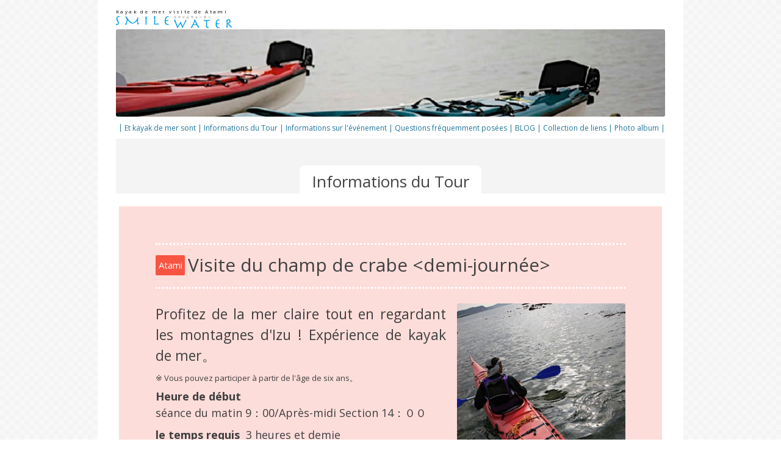

--- FILE ---
content_type: text/html; charset=UTF-8
request_url: https://smilewater.jp/tourinfo/?lang=fr
body_size: 47915
content:
<!DOCTYPE html>
<!--[if IE 7]>
<html class="ie ie7" lang="fr-FR">
<![endif]-->
<!--[if IE 8]>
<html class="ie ie8" lang="fr-FR">
<![endif]-->
<!--[if !(IE 7) | !(IE 8)  ]><!-->
<html lang="fr" dir="ltr">
<!--<![endif]-->
<head>
<meta charset="UTF-8" />
<meta name="viewport" content="width=device-width" />
<title>Informations du Tour | SMILEWATER</title>
<meta name='robots' content='max-image-preview:large' />
<link rel='dns-prefetch' href='//fonts.googleapis.com' />
<link rel="alternate" type="application/rss+xml" title="SMILEWATER &raquo; Flux" href="https://smilewater.jp/feed/?lang=fr" />
<link rel="alternate" type="application/rss+xml" title="SMILEWATER &raquo; Flux des commentaires" href="https://smilewater.jp/comments/feed/?lang=fr" />
<link rel="alternate" type="application/rss+xml" title="SMILEWATER &raquo; Flux pour Informations du Tour" href="https://smilewater.jp/tourinfo/feed/?lang=fr" />
<style id='wp-img-auto-sizes-contain-inline-css' type='text/css'>
img:is([sizes=auto i],[sizes^="auto," i]){contain-intrinsic-size:3000px 1500px}
/*# sourceURL=wp-img-auto-sizes-contain-inline-css */
</style>
<link rel='stylesheet' id='colorbox-theme1-css' href='https://smilewater.jp/smilew_wp/wp-content/plugins/jquery-colorbox/themes/theme1/colorbox.css?ver=4.6.2' type='text/css' media='screen' />
<style id='wp-emoji-styles-inline-css' type='text/css'>

	img.wp-smiley, img.emoji {
		display: inline !important;
		border: none !important;
		box-shadow: none !important;
		height: 1em !important;
		width: 1em !important;
		margin: 0 0.07em !important;
		vertical-align: -0.1em !important;
		background: none !important;
		padding: 0 !important;
	}
/*# sourceURL=wp-emoji-styles-inline-css */
</style>
<link rel='stylesheet' id='wp-block-library-css' href='https://smilewater.jp/smilew_wp/wp-includes/css/dist/block-library/style.min.css?ver=6.9' type='text/css' media='all' />
<style id='global-styles-inline-css' type='text/css'>
:root{--wp--preset--aspect-ratio--square: 1;--wp--preset--aspect-ratio--4-3: 4/3;--wp--preset--aspect-ratio--3-4: 3/4;--wp--preset--aspect-ratio--3-2: 3/2;--wp--preset--aspect-ratio--2-3: 2/3;--wp--preset--aspect-ratio--16-9: 16/9;--wp--preset--aspect-ratio--9-16: 9/16;--wp--preset--color--black: #000000;--wp--preset--color--cyan-bluish-gray: #abb8c3;--wp--preset--color--white: #ffffff;--wp--preset--color--pale-pink: #f78da7;--wp--preset--color--vivid-red: #cf2e2e;--wp--preset--color--luminous-vivid-orange: #ff6900;--wp--preset--color--luminous-vivid-amber: #fcb900;--wp--preset--color--light-green-cyan: #7bdcb5;--wp--preset--color--vivid-green-cyan: #00d084;--wp--preset--color--pale-cyan-blue: #8ed1fc;--wp--preset--color--vivid-cyan-blue: #0693e3;--wp--preset--color--vivid-purple: #9b51e0;--wp--preset--gradient--vivid-cyan-blue-to-vivid-purple: linear-gradient(135deg,rgb(6,147,227) 0%,rgb(155,81,224) 100%);--wp--preset--gradient--light-green-cyan-to-vivid-green-cyan: linear-gradient(135deg,rgb(122,220,180) 0%,rgb(0,208,130) 100%);--wp--preset--gradient--luminous-vivid-amber-to-luminous-vivid-orange: linear-gradient(135deg,rgb(252,185,0) 0%,rgb(255,105,0) 100%);--wp--preset--gradient--luminous-vivid-orange-to-vivid-red: linear-gradient(135deg,rgb(255,105,0) 0%,rgb(207,46,46) 100%);--wp--preset--gradient--very-light-gray-to-cyan-bluish-gray: linear-gradient(135deg,rgb(238,238,238) 0%,rgb(169,184,195) 100%);--wp--preset--gradient--cool-to-warm-spectrum: linear-gradient(135deg,rgb(74,234,220) 0%,rgb(151,120,209) 20%,rgb(207,42,186) 40%,rgb(238,44,130) 60%,rgb(251,105,98) 80%,rgb(254,248,76) 100%);--wp--preset--gradient--blush-light-purple: linear-gradient(135deg,rgb(255,206,236) 0%,rgb(152,150,240) 100%);--wp--preset--gradient--blush-bordeaux: linear-gradient(135deg,rgb(254,205,165) 0%,rgb(254,45,45) 50%,rgb(107,0,62) 100%);--wp--preset--gradient--luminous-dusk: linear-gradient(135deg,rgb(255,203,112) 0%,rgb(199,81,192) 50%,rgb(65,88,208) 100%);--wp--preset--gradient--pale-ocean: linear-gradient(135deg,rgb(255,245,203) 0%,rgb(182,227,212) 50%,rgb(51,167,181) 100%);--wp--preset--gradient--electric-grass: linear-gradient(135deg,rgb(202,248,128) 0%,rgb(113,206,126) 100%);--wp--preset--gradient--midnight: linear-gradient(135deg,rgb(2,3,129) 0%,rgb(40,116,252) 100%);--wp--preset--font-size--small: 13px;--wp--preset--font-size--medium: 20px;--wp--preset--font-size--large: 36px;--wp--preset--font-size--x-large: 42px;--wp--preset--spacing--20: 0.44rem;--wp--preset--spacing--30: 0.67rem;--wp--preset--spacing--40: 1rem;--wp--preset--spacing--50: 1.5rem;--wp--preset--spacing--60: 2.25rem;--wp--preset--spacing--70: 3.38rem;--wp--preset--spacing--80: 5.06rem;--wp--preset--shadow--natural: 6px 6px 9px rgba(0, 0, 0, 0.2);--wp--preset--shadow--deep: 12px 12px 50px rgba(0, 0, 0, 0.4);--wp--preset--shadow--sharp: 6px 6px 0px rgba(0, 0, 0, 0.2);--wp--preset--shadow--outlined: 6px 6px 0px -3px rgb(255, 255, 255), 6px 6px rgb(0, 0, 0);--wp--preset--shadow--crisp: 6px 6px 0px rgb(0, 0, 0);}:where(.is-layout-flex){gap: 0.5em;}:where(.is-layout-grid){gap: 0.5em;}body .is-layout-flex{display: flex;}.is-layout-flex{flex-wrap: wrap;align-items: center;}.is-layout-flex > :is(*, div){margin: 0;}body .is-layout-grid{display: grid;}.is-layout-grid > :is(*, div){margin: 0;}:where(.wp-block-columns.is-layout-flex){gap: 2em;}:where(.wp-block-columns.is-layout-grid){gap: 2em;}:where(.wp-block-post-template.is-layout-flex){gap: 1.25em;}:where(.wp-block-post-template.is-layout-grid){gap: 1.25em;}.has-black-color{color: var(--wp--preset--color--black) !important;}.has-cyan-bluish-gray-color{color: var(--wp--preset--color--cyan-bluish-gray) !important;}.has-white-color{color: var(--wp--preset--color--white) !important;}.has-pale-pink-color{color: var(--wp--preset--color--pale-pink) !important;}.has-vivid-red-color{color: var(--wp--preset--color--vivid-red) !important;}.has-luminous-vivid-orange-color{color: var(--wp--preset--color--luminous-vivid-orange) !important;}.has-luminous-vivid-amber-color{color: var(--wp--preset--color--luminous-vivid-amber) !important;}.has-light-green-cyan-color{color: var(--wp--preset--color--light-green-cyan) !important;}.has-vivid-green-cyan-color{color: var(--wp--preset--color--vivid-green-cyan) !important;}.has-pale-cyan-blue-color{color: var(--wp--preset--color--pale-cyan-blue) !important;}.has-vivid-cyan-blue-color{color: var(--wp--preset--color--vivid-cyan-blue) !important;}.has-vivid-purple-color{color: var(--wp--preset--color--vivid-purple) !important;}.has-black-background-color{background-color: var(--wp--preset--color--black) !important;}.has-cyan-bluish-gray-background-color{background-color: var(--wp--preset--color--cyan-bluish-gray) !important;}.has-white-background-color{background-color: var(--wp--preset--color--white) !important;}.has-pale-pink-background-color{background-color: var(--wp--preset--color--pale-pink) !important;}.has-vivid-red-background-color{background-color: var(--wp--preset--color--vivid-red) !important;}.has-luminous-vivid-orange-background-color{background-color: var(--wp--preset--color--luminous-vivid-orange) !important;}.has-luminous-vivid-amber-background-color{background-color: var(--wp--preset--color--luminous-vivid-amber) !important;}.has-light-green-cyan-background-color{background-color: var(--wp--preset--color--light-green-cyan) !important;}.has-vivid-green-cyan-background-color{background-color: var(--wp--preset--color--vivid-green-cyan) !important;}.has-pale-cyan-blue-background-color{background-color: var(--wp--preset--color--pale-cyan-blue) !important;}.has-vivid-cyan-blue-background-color{background-color: var(--wp--preset--color--vivid-cyan-blue) !important;}.has-vivid-purple-background-color{background-color: var(--wp--preset--color--vivid-purple) !important;}.has-black-border-color{border-color: var(--wp--preset--color--black) !important;}.has-cyan-bluish-gray-border-color{border-color: var(--wp--preset--color--cyan-bluish-gray) !important;}.has-white-border-color{border-color: var(--wp--preset--color--white) !important;}.has-pale-pink-border-color{border-color: var(--wp--preset--color--pale-pink) !important;}.has-vivid-red-border-color{border-color: var(--wp--preset--color--vivid-red) !important;}.has-luminous-vivid-orange-border-color{border-color: var(--wp--preset--color--luminous-vivid-orange) !important;}.has-luminous-vivid-amber-border-color{border-color: var(--wp--preset--color--luminous-vivid-amber) !important;}.has-light-green-cyan-border-color{border-color: var(--wp--preset--color--light-green-cyan) !important;}.has-vivid-green-cyan-border-color{border-color: var(--wp--preset--color--vivid-green-cyan) !important;}.has-pale-cyan-blue-border-color{border-color: var(--wp--preset--color--pale-cyan-blue) !important;}.has-vivid-cyan-blue-border-color{border-color: var(--wp--preset--color--vivid-cyan-blue) !important;}.has-vivid-purple-border-color{border-color: var(--wp--preset--color--vivid-purple) !important;}.has-vivid-cyan-blue-to-vivid-purple-gradient-background{background: var(--wp--preset--gradient--vivid-cyan-blue-to-vivid-purple) !important;}.has-light-green-cyan-to-vivid-green-cyan-gradient-background{background: var(--wp--preset--gradient--light-green-cyan-to-vivid-green-cyan) !important;}.has-luminous-vivid-amber-to-luminous-vivid-orange-gradient-background{background: var(--wp--preset--gradient--luminous-vivid-amber-to-luminous-vivid-orange) !important;}.has-luminous-vivid-orange-to-vivid-red-gradient-background{background: var(--wp--preset--gradient--luminous-vivid-orange-to-vivid-red) !important;}.has-very-light-gray-to-cyan-bluish-gray-gradient-background{background: var(--wp--preset--gradient--very-light-gray-to-cyan-bluish-gray) !important;}.has-cool-to-warm-spectrum-gradient-background{background: var(--wp--preset--gradient--cool-to-warm-spectrum) !important;}.has-blush-light-purple-gradient-background{background: var(--wp--preset--gradient--blush-light-purple) !important;}.has-blush-bordeaux-gradient-background{background: var(--wp--preset--gradient--blush-bordeaux) !important;}.has-luminous-dusk-gradient-background{background: var(--wp--preset--gradient--luminous-dusk) !important;}.has-pale-ocean-gradient-background{background: var(--wp--preset--gradient--pale-ocean) !important;}.has-electric-grass-gradient-background{background: var(--wp--preset--gradient--electric-grass) !important;}.has-midnight-gradient-background{background: var(--wp--preset--gradient--midnight) !important;}.has-small-font-size{font-size: var(--wp--preset--font-size--small) !important;}.has-medium-font-size{font-size: var(--wp--preset--font-size--medium) !important;}.has-large-font-size{font-size: var(--wp--preset--font-size--large) !important;}.has-x-large-font-size{font-size: var(--wp--preset--font-size--x-large) !important;}
/*# sourceURL=global-styles-inline-css */
</style>

<style id='classic-theme-styles-inline-css' type='text/css'>
/*! This file is auto-generated */
.wp-block-button__link{color:#fff;background-color:#32373c;border-radius:9999px;box-shadow:none;text-decoration:none;padding:calc(.667em + 2px) calc(1.333em + 2px);font-size:1.125em}.wp-block-file__button{background:#32373c;color:#fff;text-decoration:none}
/*# sourceURL=/wp-includes/css/classic-themes.min.css */
</style>
<link rel='stylesheet' id='meteor-slides-css' href='https://smilewater.jp/smilew_wp/wp-content/plugins/meteor-slides/css/meteor-slides.css?ver=1.0' type='text/css' media='all' />
<link rel='stylesheet' id='twentytwelve-fonts-css' href='https://fonts.googleapis.com/css?family=Open+Sans:400italic,700italic,400,700&#038;subset=latin,latin-ext' type='text/css' media='all' />
<link rel='stylesheet' id='twentytwelve-style-css' href='https://smilewater.jp/smilew_wp/wp-content/themes/smilewater001/style.css?ver=6.9' type='text/css' media='all' />
<link rel='stylesheet' id='mts_simple_booking_front_css-css' href='https://smilewater.jp/smilew_wp/wp-content/plugins/mts-simple-booking-c/css/mtssb-front.css?ver=6.9' type='text/css' media='all' />
<script type="text/javascript" src="https://smilewater.jp/smilew_wp/wp-includes/js/jquery/jquery.min.js?ver=3.7.1" id="jquery-core-js"></script>
<script type="text/javascript" src="https://smilewater.jp/smilew_wp/wp-includes/js/jquery/jquery-migrate.min.js?ver=3.4.1" id="jquery-migrate-js"></script>
<script type="text/javascript" src="https://smilewater.jp/smilew_wp/wp-content/plugins/meteor-slides/js/jquery.cycle.all.js?ver=6.9" id="jquery-cycle-js"></script>
<script type="text/javascript" src="https://smilewater.jp/smilew_wp/wp-content/plugins/meteor-slides/js/jquery.metadata.v2.js?ver=6.9" id="jquery-metadata-js"></script>
<script type="text/javascript" src="https://smilewater.jp/smilew_wp/wp-content/plugins/meteor-slides/js/jquery.touchwipe.1.1.1.js?ver=6.9" id="jquery-touchwipe-js"></script>
<script type="text/javascript" id="meteorslides-script-js-extra">
/* <![CDATA[ */
var meteorslidessettings = {"meteorslideshowspeed":"3000","meteorslideshowduration":"1000","meteorslideshowheight":"250","meteorslideshowwidth":"960","meteorslideshowtransition":"fade"};
//# sourceURL=meteorslides-script-js-extra
/* ]]> */
</script>
<script type="text/javascript" src="https://smilewater.jp/smilew_wp/wp-content/plugins/meteor-slides/js/slideshow.js?ver=6.9" id="meteorslides-script-js"></script>
<link rel="https://api.w.org/" href="https://smilewater.jp/wp-json/" /><link rel="EditURI" type="application/rsd+xml" title="RSD" href="https://smilewater.jp/smilew_wp/xmlrpc.php?rsd" />
<link rel="alternate" hreflang="en" href="/tourinfo/?lang=en"/><link rel="alternate" hreflang="zh" href="/tourinfo/?lang=zh"/><link rel="alternate" hreflang="de" href="/tourinfo/?lang=de"/><link rel="alternate" hreflang="it" href="/tourinfo/?lang=it"/><link rel="alternate" hreflang="ja" href="/tourinfo/"/><link rel="alternate" hreflang="ko" href="/tourinfo/?lang=ko"/><link rel="alternate" hreflang="pt" href="/tourinfo/?lang=pt"/><link rel="alternate" hreflang="ru" href="/tourinfo/?lang=ru"/><link rel="alternate" hreflang="es" href="/tourinfo/?lang=es"/> 
	<script type="text/javascript">
	 //<![CDATA[ 
	function toggleLinkGrp(id) {
	   var e = document.getElementById(id);
	   if(e.style.display == 'block')
			e.style.display = 'none';
	   else
			e.style.display = 'block';
	}
	// ]]>
	</script> 
		<style type="text/css">
			.site-title a,
		.site-description {
			color: #ffffff !important;
		}
		</style>
	<style type="text/css" id="custom-background-css">
body.custom-background { background-color: #ffffff; background-image: url("https://smilewater.jp/smilew_wp/wp-content/uploads/2020/09/ps_neutral_.png"); background-position: left top; background-size: auto; background-repeat: repeat; background-attachment: scroll; }
</style>
	<style media="print" type="text/css">div.faq_answer { display: block!important; }p.faq_nav { display: none; }</style>
<meta name="translation-stats" content='{"total_phrases":342,"translated_phrases":341,"human_translated_phrases":null,"hidden_phrases":8,"hidden_translated_phrases":8,"hidden_translateable_phrases":null,"meta_phrases":5,"meta_translated_phrases":4,"time":null}'/></head>

<body class="archive post-type-archive post-type-archive-tourinfo custom-background wp-theme-smilewater001 custom-background-white custom-font-enabled single-author">
<div id="page" class="hfeed site">
	<header class="page-header" role="banner">
	<hgroup>
	<div id="minititle_box">
	<h1><a href="https://smilewater.jp/?lang=fr">Kayak de mer visite de Atami</a></h1>
	<a href="https://smilewater.jp/?lang=fr"><img id="minititle_img" src="https://smilewater.jp/smilew_wp/wp-content/themes/smilewater001/sw_img/sw_title.gif" alt="SMILEWATER" width="190" height="20"></a>
	<img class="attachment-page-header" src="https://smilewater.jp/smilew_wp/wp-content/themes/smilewater001/sw_img/pagetopimg/sw_tourtop.jpg" width="960" height="152" alt="photo d'image de kayak de mer">
		</div><!-- #minititle_box -->

			<nav id="site-navigation" class="page-navigation" role="navigation">
			<a class="assistive-text" href="#content" title="Passer au contenu">Passer au contenu</a>
			<div class="menu-main-menu-2-container"><ul id="menu-main-menu-2" class="nav-menu_mini"><li id="menu-item-239" class="menu-item menu-item-type-taxonomy menu-item-object-category menu-item-239"><a href="https://smilewater.jp/diary/?lang=fr">BLOG<span class='menu_subtitle'></span></a><span class="tatebou"> | </span></li>
<li id="menu-item-139" class="menu-item menu-item-type-post_type menu-item-object-page menu-item-139"><a href="https://smilewater.jp/link/?lang=fr">Collection de liens<span class='menu_subtitle'></span></a><span class="tatebou"> | </span></li>
<li id="menu-item-883" class="menu-item menu-item-type-post_type menu-item-object-page menu-item-883"><a href="https://smilewater.jp/photo_album/?lang=fr">Photo album<span class='menu_subtitle'></span></a><span class="tatebou"> | </span></li>
</ul></div><div class="tatebou">&nbsp;<span class="mark">|&nbsp;</span></div><div class="menu-main-menu-1-container"><ul id="menu-main-menu-1" class="nav-menu_mini"><li id="menu-item-18" class="menu-item menu-item-type-post_type menu-item-object-page menu-item-18"><a href="https://smilewater.jp/aboutseakayak/?lang=fr" title="Facile même pour les débutants。">Et kayak de mer sont<span class='menu_subtitle'>Facile même pour les débutants。</span></a><span class="tatebou"> | </span></li>
<li id="menu-item-72" class="menu-item menu-item-type-custom menu-item-object-custom menu-item-72"><a href="http://smilewater.jp/tourinfo?lang=fr" title="Cliquez ici pour faire une réservation。">Informations du Tour<span class='menu_subtitle'>Cliquez ici pour faire une réservation。</span></a><span class="tatebou"> | </span></li>
<li id="menu-item-107" class="menu-item menu-item-type-taxonomy menu-item-object-category menu-item-107"><a href="https://smilewater.jp/event/?lang=fr" title="beaucoup la planification。">Informations sur l'événement<span class='menu_subtitle'>beaucoup la planification。</span></a><span class="tatebou"> | </span></li>
<li id="menu-item-1162" class="menu-item menu-item-type-post_type menu-item-object-page menu-item-1162"><a href="https://smilewater.jp/qa/?lang=fr" title="Vérifiez d'abord。">Questions fréquemment posées<span class='menu_subtitle'>Vérifiez d'abord。</span></a><span class="tatebou"> | </span></li>
</ul></div><div class="tatebou">&nbsp;|&nbsp;</div>
		</nav><!-- #site-navigation -->
		</hgroup>
	</header><!-- #masthead -->

	<div id="main" class="wrapper">	<section id="primary" class="site-content">
		<div id="content" role="main">
					<header class="archive-header">


				<h2 class="archive-title">Informations du Tour</h2>
			</header><!-- .archive-header -->
			<div class="tab-wrap">
    <div class="panel-group">
        <div class="panel is-show atami">
			<!-- ループの中身 -->
		<article id="post-1133" class="tourinfo tourinfo_back2">
		<header class="entry-header">
			<h3 class="entry-title"><span class="tourtitle-label atami">Atami</span>Visite du champ de crabe &lt;demi-journée&gt;</h3>
		</header>
		<div class="tour_detail">
			<div class="tour_data">
				<p class="txtbig twoline">Profitez de la mer claire tout en regardant les montagnes d'Izu ! Expérience de kayak de mer。</p>
				<p class="txtsmall">※ Vous pouvez participer à partir de l'âge de six ans。</p>				<p><span class="tourdata-title">Heure de début</span>&nbsp;&nbsp;<br />séance du matin 9：00/Après-midi Section 14：００</p>
				<p><span class="tourdata-title">le temps requis</span>&nbsp;&nbsp;3 heures et demie</p>
				<p><span class="tourdata-title">distance de rame</span>&nbsp;&nbsp;environ 3 km</p>
				<p><span class="tourdata-title">Frais</span><br /><span class="txtsmall twoline">kayak de mer,ja、pagaie、Gilets de sauvetage、boisson、dessert、スノーケル、Y compris les primes d'assurance, etc.</span><br/>adulte：８,000 yens<br /><span>enfants：５,500 yens (6 à 11 ans)</span>				</p>
				<p><span class="tourdata-title">Capacité</span>&nbsp;&nbsp;6</p>
				<p>
					<span class="tourdata-title">Les sites de collecte</span>Le<a class="arrow txtbold" href="https://smilewater.jp/meetingpoint-atami?lang=fr">ici</a>
				</p>
			</div><!-- tour_data -->
			<div class="img img-fluid">
 				<img width="260" height="260" src="[data-uri]" data-src="https://smilewater.jp/smilew_wp/wp-content/uploads/2014/06/MG_4954-290x290.jpg" class="thumb colorbox-1133  wp-post-image" alt="" decoding="async" fetchpriority="high" /><noscript><img width="260" height="260" src="https://smilewater.jp/smilew_wp/wp-content/uploads/2014/06/MG_4954-290x290.jpg" class="thumb colorbox-1133  wp-post-image" alt="" decoding="async" fetchpriority="high" /></noscript>			</div>
		</div><!-- tour_detail -->
		<p>Alors que la dérive sous le ciel bleu clair Pourquoi ne pas vous promener tranquillement sur la mer dans un kayak de mer? Avec vue sur la côte et les montagnes Izu。Comme voler quand on s'habitue à ramer、Aller à la légère progression、C'est comme si vous étiez dans un berceau.。À l'exception de la mer claire, vous pouvez rencontrer des poissons mignons.。Vous pouvez en profiter en toute confiance des enfants aux personnes âgées。</p>
<p class="atami-color-title">Un programme d'une demi-journée de détente tout en profitant de la sensation de flotter sur la mer !</p>
<p>Le programme de la tournée est、Après le cours de paddle, montez à bord du kayak et partez、Faites une pause après avoir atterri dans une crique sûre、Expérience de plongée en mer après le cours、Et pause tea time、Montez dans le kayak et revenez...、Horaire lâche。Parce que vous pouvez flotter tranquillement dans la mer、Même les débutants peuvent en profiter lentement à leur rythme。</p>
<p class="atami-color-title">Le personnel vous accompagne à votre rythme !</p>
<p>Si la mer est calme, le kayak de mer ne s'essoufflera pas même si vous ramez quelques kilomètres.、Certaines personnes n'ont pas confiance en leur force physique、Certaines personnes ne savent pas nager、Des petits enfants aux seniors、Vous pouvez profiter de votre temps à votre rythme en ramant tranquillement.。Pendant la tournée、Ne vous inquiétez pas, le personnel vous accompagnera à votre rythme.。</p>
<p class="atami-color-title">Il existe également un service de prise en charge depuis la ville d'Atami, vous pouvez donc vous sentir libre de nous rejoindre !</p>
<p>Si vous êtes dans la ville d'Atami, ils viendront vous chercher à votre logement、Vous n'avez pas à vous soucier de la préparation car vous disposez de tout l'équipement et des outils dont vous avez besoin pour l'expérience.。</p>
<p class="tourdata-title">Horaire de l'expérience / détails</p>
<p>① Rassemblement (environ 5 minutes)<br />
② Cours de kayak de mer (environ 15 minutes)<br />
③ Faire du kayak de mer、Allez droit au but (environ 30 minutes)<br />
④ Cours / expérience de plongée en apnée (environ 30 minutes)<br />
⑤ Tea time avec dessert (environ 15 minutes)<br />
⑥ Faire du kayak de mer、Déplacement vers le point de départ (environ 30 minutes)<br />
⑦ Dissolution (environ 5 minutes)</p>
<p class="txtsmall txtbold">* Le flux ci-dessus est un guide.。Le débit peut changer en fonction de la situation du jour.、Veuillez noter。</p>
		<p class="txtsmall txtbold" style="padding-top:20px;">* Aucun frais d'annulation ne sera facturé。<br />
*Vêtements et chaussures pouvant être mouillés (sandales, etc.)、Maillot de bain、changer de vêtements、Veuillez préparer une serviette de bain。<br />
*Hôtels dans la ville d'Atami、Nous viendrons vous chercher gratuitement à la gare d'Atami.。</p>		<p class="booking-button atami"><a class="arrow" href="https://smilewater.jp/tourinfo/bookingcalendar-atami-halfday/?lang=fr">Réservation pour la visite de la ferme de crabe (demi-journée)</a></p>
	</article><!-- #post -->	<!-- ループの中身 -->
			<!-- ループの中身 -->
		<article id="post-1135" class="tourinfo tourinfo_back2">
		<header class="entry-header">
			<h3 class="entry-title"><span class="tourtitle-label atami">Atami</span>Visite d'exploration de la grotte &lt;un jour&gt;</h3>
		</header>
		<div class="tour_detail">
			<div class="tour_data">
				<p class="txtbig twoline">Avec une exploration passionnante de la grotte ! Expérience de kayak de mer et de plongée en apnée (1 jour)</p>
				<p class="txtsmall">※ Vous pouvez participer à partir de l'âge de six ans。</p>				<p><span class="tourdata-title">Heure de début</span>&nbsp;&nbsp;9：００</p>
				<p><span class="tourdata-title">le temps requis</span>&nbsp;&nbsp;5 niveaux de temps</p>
				<p><span class="tourdata-title">distance de rame</span>&nbsp;&nbsp;environ 6 km</p>
				<p><span class="tourdata-title">Frais</span><br /><span class="txtsmall twoline">kayak de mer,ja、pagaie、Gilets de sauvetage、boisson、dessert、スノーケル、Y compris les primes d'assurance, etc.</span><br/>adulte：12,000 yens<br /><span>enfants：５,500 yens (6 à 11 ans)</span>				</p>
				<p><span class="tourdata-title">Capacité</span>&nbsp;&nbsp;6</p>
				<p>
					<span class="tourdata-title">Les sites de collecte</span>Le<a class="arrow txtbold" href="https://smilewater.jp/meetingpoint-atami?lang=fr">ici</a>
				</p>
			</div><!-- tour_data -->
			<div class="img img-fluid">
 				<img width="260" height="260" src="[data-uri]" data-src="https://smilewater.jp/smilew_wp/wp-content/uploads/2013/03/KIMG0148-min-290x290.jpg" class="thumb colorbox-1135  wp-post-image" alt="" decoding="async" /><noscript><img width="260" height="260" src="https://smilewater.jp/smilew_wp/wp-content/uploads/2013/03/KIMG0148-min-290x290.jpg" class="thumb colorbox-1135  wp-post-image" alt="" decoding="async" /></noscript>			</div>
		</div><!-- tour_detail -->
		<p>Chargement nourriture et l'eau du kayak、Est-ce la forme originale va ramer vers un lieu inconnu。Guide vous guidera vers l'emplacement du côté。Au lieu de repos、Utilisez les ingrédients engagés sur la voie kayak、Guide fera un déjeuner。Vous pouvez goûter l'ambiance d'exploration beaucoup。kayak de distance est、Parce que, selon le rythme de chacun、Il n'y a pas besoin de vous inquiéter physiquement。Ou plonger dans la grotte par la situation du jour。C'est amusant depuis que j'ai rejoint !</p>
<p class="atami-color-title">Vous pouvez pleinement profiter de la journée dans la mer d'Atami !</p>
<p>Le programme de la tournée est、Après le cours de paddle, montez à bord du kayak et partez、Faites une pause après avoir atterri dans une crique sûre、Expérience de plongée en mer après le cours、Et pause déjeuner、Faites du kayak vers un autre endroit et profitez à nouveau de la plongée en apnée。Avec une pause tea time en route、je reviendrai en kayak。C'est un plan épanouissant car vous pouvez passer une journée de détente en termes de temps.。</p>
<p class="atami-color-title">Le personnel vous accompagne à votre rythme !</p>
<p>Si la mer est calme, le kayak de mer ne s'essoufflera pas même si vous ramez quelques kilomètres.、Certaines personnes n'ont pas confiance en leur force physique、Certaines personnes ne savent pas nager、Des petits enfants aux seniors、Vous pouvez profiter de votre temps à votre rythme en ramant tranquillement.。Pendant la tournée、Ne vous inquiétez pas, le personnel vous accompagnera à votre rythme.。</p>
<p class="atami-color-title">Il existe également un service de prise en charge depuis la ville d'Atami, vous pouvez donc vous sentir libre de nous rejoindre !</p>
<p>Si vous êtes dans la ville d'Atami, nous viendrons vous chercher à votre logement、Recommandé pour ceux qui veulent découvrir les sports nautiques à Atami en voyageant ! Vous n'avez pas à vous soucier de la préparation car vous disposez de tout l'équipement et des outils nécessaires à la pratique du kayak de mer.。</p>
<p class="tourdata-title">Horaire de l'expérience / détails</p>
<p>① Rassemblement (environ 5 minutes)<br />
② Cours de kayak de mer (environ 15 minutes)<br />
③ Faire du kayak de mer、Allez droit au but (environ 30 minutes)<br />
④ Cours / expérience de plongée en apnée (environ 30 minutes)<br />
⑤ Déjeuner (environ 50 minutes)<br />
⑥ Faire du kayak de mer、Déplacement vers la grotte (environ 30 minutes)<br />
⑦ Aller au point de départ (environ 45 minutes)</p>
<p class="txtsmall txtbold">* Le flux ci-dessus est un guide.。Le débit peut changer en fonction de la situation du jour.、Veuillez noter。</p>
		<p class="txtsmall txtbold" style="padding-top:20px;">* Aucun frais d'annulation ne sera facturé。<br />
*Vêtements et chaussures pouvant être mouillés (sandales, etc.)、Maillot de bain、changer de vêtements、Veuillez préparer une serviette de bain。<br />
*Hôtels dans la ville d'Atami、Nous viendrons vous chercher gratuitement à la gare d'Atami.。</p>		<p class="booking-button atami"><a class="arrow" href="https://smilewater.jp/tourinfo/bookingcalendar-atami-allday/?lang=fr">Réservation pour la visite d'exploration de grottes (une journée)</a></p>
	</article><!-- #post -->	<!-- ループの中身 -->
			<!-- ループの中身 -->
		<article id="post-1136" class="tourinfo tourinfo_back2">
		<header class="entry-header">
			<h3 class="entry-title"><span class="tourtitle-label atami">Atami</span>Visite Sunrise</h3>
		</header>
		<div class="tour_detail">
			<div class="tour_data">
				<p class="txtbig twoline">Impressionné par le soleil qui brûle à l'horizon ♪ Ressentez la puissance de la terre、C'est le début d'une belle journée。Ça ne fait jamais de mal de se lever tôt。</p>
				<p class="txtsmall">※ Vous pouvez participer à partir de l'âge de six ans。</p>				<p><span class="tourdata-title">Heure de début</span>&nbsp;&nbsp;changer en fonction du temps。Veuillez nous contacter pour des renseignements。<a class="txtsmall arrow" href="http://www.hinode-hinoiri.com/222054.html">Atami du lever du soleil、Le coucher du soleil</a></p>
				<p><span class="tourdata-title">le temps requis</span>&nbsp;&nbsp;3 heures et demie</p>
				<p><span class="tourdata-title">distance de rame</span>&nbsp;&nbsp;environ 3 km</p>
				<p><span class="tourdata-title">Frais</span><br /><span class="txtsmall twoline">kayak de mer,ja、pagaie、Gilets de sauvetage、boisson、dessert、スノーケル、Y compris les primes d'assurance, etc.</span><br/>adulte：８,000 yens<br /><span>enfants：５,500 yens (6 à 11 ans)</span>				</p>
				<p><span class="tourdata-title">Capacité</span>&nbsp;&nbsp;6</p>
				<p>
					<span class="tourdata-title">Les sites de collecte</span>Le<a class="arrow txtbold" href="https://smilewater.jp/meetingpoint-atami?lang=fr">ici</a>
				</p>
			</div><!-- tour_data -->
			<div class="img img-fluid">
 				<img width="260" height="260" src="[data-uri]" data-src="https://smilewater.jp/smilew_wp/wp-content/uploads/2014/06/MG_5489-290x290.jpg" class="thumb colorbox-1136  wp-post-image" alt="" decoding="async" /><noscript><img width="260" height="260" src="https://smilewater.jp/smilew_wp/wp-content/uploads/2014/06/MG_5489-290x290.jpg" class="thumb colorbox-1136  wp-post-image" alt="" decoding="async" /></noscript>			</div>
		</div><!-- tour_detail -->
		<p>Avez-vous déjà vu le soleil briller d'un rouge vif à l'horizon ? C'est une visite pour profiter du lever du soleil qui émerge de l'horizon et du ciel en constante évolution.。Cette visite vous place dans un magnifique paysage、Le concept est de &quot;voir&quot; et de profiter tout en découvrant la nature et les paysages.。</p>
<p class="atami-color-title">Une visite matinale où vous pourrez pleinement profiter de l'air et des paysages du matin !</p>
<p>Quand je sors de la chambre, il fait nuit noire et tout dort。Parce que la mer ne s'est pas encore réveillée la nuit、Très tranquille。La mer le matin est vraiment un monde où seul le silence domine。J'irai en kayak de mer dans une telle situation。Être un souvenir d'une vie、Il n'y a pas de doute。</p>
<p class="atami-color-title">Le personnel vous accompagne à votre rythme !</p>
<p>Si la mer est calme, le kayak de mer ne s'essoufflera pas même si vous ramez quelques kilomètres.、Certaines personnes n'ont pas confiance en leur force physique、Certaines personnes ne savent pas nager、Des petits enfants aux seniors、Vous pouvez profiter de votre temps à votre rythme en ramant tranquillement.。Pendant la tournée、Ne vous inquiétez pas, le personnel vous accompagnera à votre rythme.。</p>
<p class="atami-color-title">Il existe également un service de prise en charge depuis la ville d'Atami, vous pouvez donc vous sentir libre de nous rejoindre !</p>
<p>Si vous êtes dans la ville d'Atami, ils viendront vous chercher à votre logement、Vous n'avez pas à vous soucier de la préparation car vous disposez de tout l'équipement et des outils dont vous avez besoin pour l'expérience.。</p>
<p class="tourdata-title">Horaire de l'expérience / détails</p>
<p>① Réunion / réception<br />
Veuillez terminer la réception。<br />
② Contenu de l'expérience<br />
・ Stage de kayak de mer (environ 15 minutes)<br />
・ Montez à bord d'un kayak de mer et partez<br />
・ Vers une plage privée、je ramerai sur la mer。(Environ 40 minutes)<br />
・ Regarder le lever du soleil sur la mer (environ 10 minutes)<br />
・ Débarquement sur une belle plage privée (environ 10 minutes)<br />
・ Pause tea time (environ 15 minutes)<br />
・ Formation de plongée en apnée (environ 10 minutes)<br />
・ Commencez la plongée en apnée (environ 30 minutes)<br />
・ Plongée en apnée terminée (environ 5 minutes)<br />
·l'heure du thé、Dessert (environ 15 minutes)<br />
・ Montez sur le kayak et quittez la plage privée (environ 10 minutes)<br />
・ Vers le lieu de départ、je ramerai sur la mer。(Environ 40 minutes)<br />
・ Arrivé en toute sécurité (environ 10 minutes)<br />
③ Dissolution<br />
Prendre une douche et dissoudre。(Environ 20 minutes)</p>
<p class="txtsmall txtbold">* Le flux ci-dessus est un guide.。Le débit peut changer en fonction de la situation du jour.、Veuillez noter。</p>
		<p class="txtsmall txtbold" style="padding-top:20px;">* Aucun frais d'annulation ne sera facturé。<br />
*Vêtements et chaussures pouvant être mouillés (sandales, etc.)、Maillot de bain、changer de vêtements、Veuillez préparer une serviette de bain。<br />
*Hôtels dans la ville d'Atami、Nous viendrons vous chercher gratuitement à la gare d'Atami.。</p>		<p class="booking-button atami"><a class="arrow" href="https://smilewater.jp/tourinfo/bookingcalendar-atami-sunrise/?lang=fr">Réservation d'excursion au lever du soleil</a></p>
	</article><!-- #post -->	<!-- ループの中身 -->
			<!-- ループの中身 -->
		<article id="post-1138" class="tourinfo tourinfo_back2">
		<header class="entry-header">
			<h3 class="entry-title"><span class="tourtitle-label atami">Atami</span>Pleine Lune Tour de</h3>
		</header>
		<div class="tour_detail">
			<div class="tour_data">
				<p class="txtbig twoline">Il aura lieu à la pleine lune de la nuit、Visite Premium une fois par mois !</p>
				<p class="txtsmall">*Vous pouvez participer à partir de 10 ans.。</p>				<p><span class="tourdata-title">Heure de début</span>&nbsp;&nbsp;１９：００</p>
				<p><span class="tourdata-title">le temps requis</span>&nbsp;&nbsp;3 heures et demie</p>
				<p><span class="tourdata-title">distance de rame</span>&nbsp;&nbsp;environ 3 km</p>
				<p><span class="tourdata-title">Frais</span><br /><span class="txtsmall twoline">y compris l'assurance</span><br/>adulte：１０,000 yens<br /><span>enfants：５,000 yens</span>				</p>
				<p><span class="tourdata-title">Capacité</span>&nbsp;&nbsp;6</p>
				<p>
					<span class="tourdata-title">Les sites de collecte</span>Le<a class="arrow txtbold" href="https://smilewater.jp/meetingpoint-atami?lang=fr">ici</a>
				</p>
			</div><!-- tour_data -->
			<div class="img img-fluid">
 				<img width="260" height="258" src="[data-uri]" data-src="https://smilewater.jp/smilew_wp/wp-content/uploads/2022/05/sw_fullmoontour_square-2.jpg" class="thumb colorbox-1138  wp-post-image" alt="" decoding="async" srcset="https://smilewater.jp/smilew_wp/wp-content/uploads/2022/05/sw_fullmoontour_square-2.jpg 290w, https://smilewater.jp/smilew_wp/wp-content/uploads/2022/05/sw_fullmoontour_square-2-288x286.jpg 288w, https://smilewater.jp/smilew_wp/wp-content/uploads/2022/05/sw_fullmoontour_square-2-250x248.jpg 250w" sizes="(max-width: 260px) 100vw, 260px" /><noscript><img width="260" height="258" src="https://smilewater.jp/smilew_wp/wp-content/uploads/2022/05/sw_fullmoontour_square-2.jpg" class="thumb colorbox-1138  wp-post-image" alt="" decoding="async" srcset="https://smilewater.jp/smilew_wp/wp-content/uploads/2022/05/sw_fullmoontour_square-2.jpg 290w, https://smilewater.jp/smilew_wp/wp-content/uploads/2022/05/sw_fullmoontour_square-2-288x286.jpg 288w, https://smilewater.jp/smilew_wp/wp-content/uploads/2022/05/sw_fullmoontour_square-2-250x248.jpg 250w" sizes="(max-width: 260px) 100vw, 260px" /></noscript>			</div>
		</div><!-- tour_detail -->
		<p>Nous procéderons est guidée à la lumière de la lune。L'expérience peut pas tout à fait dans d'autres、Cette visite peut éprouver un sentiment étrange。</p>
		<p class="txtsmall txtbold" style="padding-top:20px;">*Hôtels dans la ville d'Atami、Nous viendrons vous chercher gratuitement à la gare d'Atami.。</p>		<p class="booking-button atami"><a class="arrow" href="https://smilewater.jp/tourinfo/bookingcalendar-atami-fullmoon/?lang=fr">Réservez une excursion pleine lune</a></p>
	</article><!-- #post -->	<!-- ループの中身 -->
		        </div>
    </div><!-- panael-group -->
</div><!-- tab-wrap -->
		
		</div><!-- #content -->
	</section><!-- #primary -->

						<div id="secondary" class="widget-area" role="complementary">
				<div class="secondary_box">
					<aside id="text-2" class="widget widget_text"><h3 class="widget-title">Les informations de base</h3>			<div class="textwidget"><table id="basic_info">
	<tr><th>TEL&amp;FAX</th><td><span class="txtlarge">0436-26-8004</span></td></tr>
	<tr><th>Téléphone mobile</th><td><span class="txtlarge">080-5592-0336</span></td></tr>
	<tr><th>email</th><td>&#105;z&#117;&#64;smi&#108;e&#119;a&#116;er.j&#112;</td></tr>
	<tr><th>Lieu de rendez-vous de la visite</th><td></td></tr>
	<tr><th style="text-align: right;">[Atami]</th><td style="padding-bottom: 7px;"><a class="arrow" href="https://smilewater.jp/meetingpoint-atami/?lang=fr">766 Kamitaga, ville d'Atami, préfecture de Shizuoka</a></td></tr>
	
	<tr><th>U e l</th><td><a class="link" href="https://smilewater.jp/?lang=fr">https://smilewater.jp/</a></td></tr></table></div>
		</aside><aside id="text-3" class="widget widget_text"><h3 class="widget-title">Le voyage に ご confirment を!</h3>			<div class="textwidget"><a style="margin: 30px 0 16px 0; display: block;" href="https://weather.yahoo.co.jp/weather/jp/22/5020/22205.html" target="_blank">Météo à Atami</a><img src="https://smilewater.jp/smilew_wp/wp-content/uploads/2013/10/k_anime1.gif" width=150 height=112 style="box-shadow: none;" /></div>
		</aside>					<section><aside id="search-2" class="widget widget_search"><form role="search" method="get" id="searchform" class="searchform" action="https://smilewater.jp/">
				<div>
					<label class="screen-reader-text" for="s">Recherche pour:</label>
					<input type="text" value="" name="s" id="s" />
					<input type="submit" id="searchsubmit" value="Recherche" />
				</div>
			</form></aside><aside id="transposh-5" class="widget widget_transposh"><h3 class="widget-title">Traduction</h3><span class="no_translate"><select name="lang" onchange="document.location.href=this.options[this.selectedIndex].value;"><option value="/tourinfo/?lang=en">English</option><option value="/tourinfo/?lang=zh">中文(简体)</option><option value="/tourinfo/?lang=fr" selected="selected">Français</option><option value="/tourinfo/?lang=de">Deutsch</option><option value="/tourinfo/?lang=it">Italiano</option><option value="/tourinfo/">日本語</option><option value="/tourinfo/?lang=ko">한국어</option><option value="/tourinfo/?lang=pt">Português</option><option value="/tourinfo/?lang=ru">Русский</option><option value="/tourinfo/?lang=es">Español</option></select><br/></span><input type="checkbox" name="tpedit" value="1"  onclick="document.location.href='/tourinfo/?tpedit=1&lang=fr';"/>&nbsp;Modifier la traduction<div id="tr_credit"></div></aside></section>
				</div><!-- .secondary_box -->
			</div><!-- #secondary -->
			    </div><!-- #main .wrapper -->
    <footer id="colophon" role="contentinfo">
        <div class="site-info">
            <div id="footcopy">Nées rien s'il n'y a pas « sourire » et « l'eau »。et、Ne pas pousser quoi que ce soit。</div>
<div id="credit"><p>Sourire de l'eau</p></div>


<div class="footlinks">
photo：<a href="http://www.naohphoto.com">Yamamoto droite océan</a>&nbsp;&nbsp;une illustration：flotteur Murayama | Droit d'auteur &copy; 2013 - 2026</div><!--footlinks-->
        </div><!-- .site-info -->
    </footer><!-- #colophon -->
</div><!-- #page -->
<script type="speculationrules">
{"prefetch":[{"source":"document","where":{"and":[{"href_matches":"/*"},{"not":{"href_matches":["/smilew_wp/wp-*.php","/smilew_wp/wp-admin/*","/smilew_wp/wp-content/uploads/*","/smilew_wp/wp-content/*","/smilew_wp/wp-content/plugins/*","/smilew_wp/wp-content/themes/smilewater001/*","/*\\?(.+)"]}},{"not":{"selector_matches":"a[rel~=\"nofollow\"]"}},{"not":{"selector_matches":".no-prefetch, .no-prefetch a"}}]},"eagerness":"conservative"}]}
</script>
<script type="text/javascript" id="colorbox-js-extra">
/* <![CDATA[ */
var jQueryColorboxSettingsArray = {"jQueryColorboxVersion":"4.6.2","colorboxInline":"false","colorboxIframe":"false","colorboxGroupId":"","colorboxTitle":"","colorboxWidth":"false","colorboxHeight":"false","colorboxMaxWidth":"false","colorboxMaxHeight":"false","colorboxSlideshow":"false","colorboxSlideshowAuto":"false","colorboxScalePhotos":"true","colorboxPreloading":"false","colorboxOverlayClose":"true","colorboxLoop":"true","colorboxEscKey":"true","colorboxArrowKey":"true","colorboxScrolling":"true","colorboxOpacity":"0.85","colorboxTransition":"elastic","colorboxSpeed":"350","colorboxSlideshowSpeed":"2500","colorboxClose":"\u0001fermer\u0003","colorboxNext":"\u0001suivant\u0003","colorboxPrevious":"\u0001pr\u00e9c\u00e9dent\u0003","colorboxSlideshowStart":"\u0001commencer le diaporama\u0003","colorboxSlideshowStop":"\u0001arr\u00eater le diaporama\u0003","colorboxCurrent":"\u0001{current} sur {total} images\u0003","colorboxXhrError":"This content failed to load.","colorboxImgError":"This image failed to load.","colorboxImageMaxWidth":"false","colorboxImageMaxHeight":"false","colorboxImageHeight":"90%","colorboxImageWidth":"90%","colorboxLinkHeight":"false","colorboxLinkWidth":"false","colorboxInitialHeight":"100","colorboxInitialWidth":"300","autoColorboxJavaScript":"","autoHideFlash":"","autoColorbox":"true","autoColorboxGalleries":"","addZoomOverlay":"","useGoogleJQuery":"","colorboxAddClassToLinks":""};
//# sourceURL=colorbox-js-extra
/* ]]> */
</script>
<script type="text/javascript" src="https://smilewater.jp/smilew_wp/wp-content/plugins/jquery-colorbox/js/jquery.colorbox-min.js?ver=1.4.33" id="colorbox-js"></script>
<script type="text/javascript" src="https://smilewater.jp/smilew_wp/wp-content/plugins/jquery-colorbox/js/jquery-colorbox-wrapper-min.js?ver=4.6.2" id="colorbox-wrapper-js"></script>
<script type="text/javascript" src="https://smilewater.jp/smilew_wp/wp-content/plugins/unveil-lazy-load/js/jquery.optimum-lazy-load.min.js?ver=0.3.1" id="unveil-js"></script>
<script type="text/javascript" src="https://smilewater.jp/smilew_wp/wp-content/themes/smilewater001/js/navigation.js?ver=1.0" id="twentytwelve-navigation-js"></script>
<script id="wp-emoji-settings" type="application/json">
{"baseUrl":"https://s.w.org/images/core/emoji/17.0.2/72x72/","ext":".png","svgUrl":"https://s.w.org/images/core/emoji/17.0.2/svg/","svgExt":".svg","source":{"concatemoji":"https://smilewater.jp/smilew_wp/wp-includes/js/wp-emoji-release.min.js?ver=6.9"}}
</script>
<script type="module">
/* <![CDATA[ */
/*! This file is auto-generated */
const a=JSON.parse(document.getElementById("wp-emoji-settings").textContent),o=(window._wpemojiSettings=a,"wpEmojiSettingsSupports"),s=["flag","emoji"];function i(e){try{var t={supportTests:e,timestamp:(new Date).valueOf()};sessionStorage.setItem(o,JSON.stringify(t))}catch(e){}}function c(e,t,n){e.clearRect(0,0,e.canvas.width,e.canvas.height),e.fillText(t,0,0);t=new Uint32Array(e.getImageData(0,0,e.canvas.width,e.canvas.height).data);e.clearRect(0,0,e.canvas.width,e.canvas.height),e.fillText(n,0,0);const a=new Uint32Array(e.getImageData(0,0,e.canvas.width,e.canvas.height).data);return t.every((e,t)=>e===a[t])}function p(e,t){e.clearRect(0,0,e.canvas.width,e.canvas.height),e.fillText(t,0,0);var n=e.getImageData(16,16,1,1);for(let e=0;e<n.data.length;e++)if(0!==n.data[e])return!1;return!0}function u(e,t,n,a){switch(t){case"flag":return n(e,"\ud83c\udff3\ufe0f\u200d\u26a7\ufe0f","\ud83c\udff3\ufe0f\u200b\u26a7\ufe0f")?!1:!n(e,"\ud83c\udde8\ud83c\uddf6","\ud83c\udde8\u200b\ud83c\uddf6")&&!n(e,"\ud83c\udff4\udb40\udc67\udb40\udc62\udb40\udc65\udb40\udc6e\udb40\udc67\udb40\udc7f","\ud83c\udff4\u200b\udb40\udc67\u200b\udb40\udc62\u200b\udb40\udc65\u200b\udb40\udc6e\u200b\udb40\udc67\u200b\udb40\udc7f");case"emoji":return!a(e,"\ud83e\u1fac8")}return!1}function f(e,t,n,a){let r;const o=(r="undefined"!=typeof WorkerGlobalScope&&self instanceof WorkerGlobalScope?new OffscreenCanvas(300,150):document.createElement("canvas")).getContext("2d",{willReadFrequently:!0}),s=(o.textBaseline="top",o.font="600 32px Arial",{});return e.forEach(e=>{s[e]=t(o,e,n,a)}),s}function r(e){var t=document.createElement("script");t.src=e,t.defer=!0,document.head.appendChild(t)}a.supports={everything:!0,everythingExceptFlag:!0},new Promise(t=>{let n=function(){try{var e=JSON.parse(sessionStorage.getItem(o));if("object"==typeof e&&"number"==typeof e.timestamp&&(new Date).valueOf()<e.timestamp+604800&&"object"==typeof e.supportTests)return e.supportTests}catch(e){}return null}();if(!n){if("undefined"!=typeof Worker&&"undefined"!=typeof OffscreenCanvas&&"undefined"!=typeof URL&&URL.createObjectURL&&"undefined"!=typeof Blob)try{var e="postMessage("+f.toString()+"("+[JSON.stringify(s),u.toString(),c.toString(),p.toString()].join(",")+"));",a=new Blob([e],{type:"text/javascript"});const r=new Worker(URL.createObjectURL(a),{name:"wpTestEmojiSupports"});return void(r.onmessage=e=>{i(n=e.data),r.terminate(),t(n)})}catch(e){}i(n=f(s,u,c,p))}t(n)}).then(e=>{for(const n in e)a.supports[n]=e[n],a.supports.everything=a.supports.everything&&a.supports[n],"flag"!==n&&(a.supports.everythingExceptFlag=a.supports.everythingExceptFlag&&a.supports[n]);var t;a.supports.everythingExceptFlag=a.supports.everythingExceptFlag&&!a.supports.flag,a.supports.everything||((t=a.source||{}).concatemoji?r(t.concatemoji):t.wpemoji&&t.twemoji&&(r(t.twemoji),r(t.wpemoji)))});
//# sourceURL=https://smilewater.jp/smilew_wp/wp-includes/js/wp-emoji-loader.min.js
/* ]]> */
</script>
</body>
</html>

--- FILE ---
content_type: text/css
request_url: https://smilewater.jp/smilew_wp/wp-content/themes/smilewater001/style.css?ver=6.9
body_size: 57900
content:
/*
Theme Name: Smilewater
Description: WordPress テーマ「Twenty Twelve」を「Smilewater」用に改造しました。Based on the 2012 default theme for WordPress.
Author: the SmileWater team (original by the WordPress team)
Version: 1.0
License: GNU General Public License
License URI: license.txt
*/

/* =Notes
--------------------------------------------------------------
This stylesheet uses rem values with a pixel fallback. The rem
values (and line heights) are calculated using two variables:

$rembase:     14;
$line-height: 24;

---------- Examples

* Use a pixel value with a rem fallback for font-size, padding, margins, etc.
	padding: 5px 0;
	padding: 0.357142857rem 0; (5 / $rembase)

* Set a font-size and then set a line-height based on the font-size
	font-size: 16px
	font-size: 1.142857143rem; (16 / $rembase)
	line-height: 1.5; ($line-height / 16)

---------- Vertical spacing

Vertical spacing between most elements should use 24px or 48px
to maintain vertical rhythm:

.my-new-div {
	margin: 24px 0;
	margin: 1.714285714rem 0; ( 24 / $rembase )
}

---------- Further reading

http://snook.ca/archives/html_and_css/font-size-with-rem
http://blog.typekit.com/2011/11/09/type-study-sizing-the-legible-letter/


/* =Reset
-------------------------------------------------------------- */

html, body, div, span, applet, object, iframe, h1, h2, h3, h4, h5, h6, p, blockquote, pre, a, abbr, acronym, address, big, cite, code, del, dfn, em, img, ins, kbd, q, s, samp, small, strike, strong, sub, sup, tt, var, b, u, i, center, dl, dt, dd, ol, ul, li, fieldset, form, label, legend, table, caption, tbody, tfoot, thead, tr, th, td, article, aside, canvas, details, embed, figure, figcaption, footer, header, hgroup, menu, nav, output, ruby, section, summary, time, mark, audio, video {
	margin: 0;
	padding: 0;
	border: 0;
	font-size: 100%;
	vertical-align: baseline;
}
body {
	line-height: 1;
}

ol,
ul {
	list-style: none;
}
blockquote,
q {
	quotes: none;
}
blockquote:before,
blockquote:after,
q:before,
q:after {
	content: '';
	content: none;
}
table {
/*border-collapse: collapse;
border-spacing: 0;*/
margin: 0 auto 20px; }

caption,
th,
td {
	font-weight: normal;
	text-align: left;
}
h1,
h2,
h3,
h4,
h5,
h6 {
	clear: both;
}
html {
	overflow-y: scroll;
	font-size: 100%;
	-webkit-text-size-adjust: 100%;
	-ms-text-size-adjust: 100%;
}
a:focus {
	outline: thin dotted;
}
article,
aside,
details,
figcaption,
figure,
footer,
header,
hgroup,
nav,
section {
	display: block;
}
audio,
canvas,
video {
	display: inline-block;
}
audio:not([controls]) {
	display: none;
}
del {
	color: #333;
}
ins {
	background: #fff9c0;
	text-decoration: none;
}
hr {
	background-color: #ccc;
	border: 0;
	height: 1px;
	margin: 24px;
	margin-bottom: 1.714285714rem;
}
sub,
sup {
	font-size: 75%;
	line-height: 0;
	position: relative;
	vertical-align: baseline;
}
sup {
	top: -0.5em;
}
sub {
	bottom: -0.25em;
}
small {
	font-size: smaller;
}
.txtbold {
	font-weight: bold;
}
.txtnormal {
	font-weight: normal;
}
img {
	border: 0;
	-ms-interpolation-mode: bicubic;
-webkit-border-radius: 3px;
-moz-border-radius: 3px;
border-radius: 3px; }

/* Clearing floats */
.clear:after,
.wrapper:after,
.format-status .entry-header:after {
	clear: both;
}
.clear:before,
.clear:after,
.wrapper:before,
.wrapper:after,
.format-status .entry-header:before,
.format-status .entry-header:after {
	display: table;
	content: "";
}


/* =Repeatable patterns
-------------------------------------------------------------- */

/* Small headers */
.page-title,
.widget-title/*,
.entry-content th,
.comment-content th*/ {
	font-size: 11px;
	font-size: 0.785714286rem;
	line-height: 2.181818182;
	font-weight: bold;
	text-transform: uppercase;
	color: #636363;
}

/* Shared Post Format styling */
article.format-quote footer.entry-meta,
article.format-link footer.entry-meta,
article.format-status footer.entry-meta {
	font-size: 11px;
	font-size: 0.785714286rem;
	line-height: 2.181818182;
}

/* Form fields, general styles first */
button,
input,
textarea {
	border: 1px solid #ccc;
	border-radius: 3px;
	font-family: inherit;
	padding: 6px;
	padding: 0.428571429rem;
}
button,
input {
    line-height: normal;
}
textarea {
	font-size: 100%;
	overflow: auto;
	vertical-align: top;
}

/* Reset non-text input types */
input[type="checkbox"],
input[type="radio"],
input[type="file"],
input[type="hidden"],
input[type="image"],
input[type="color"] {
	border: 0;
	border-radius: 0;
	padding: 0;
}

/* Buttons */
.menu-toggle,
input[type="submit"],
input[type="button"],
input[type="reset"],
article.post-password-required input[type=submit],
li.bypostauthor cite span {
	padding: 3px 5px;
	padding: 0.214285714rem 0.428571429rem;
	font-size: 11px;
	font-size: 0.785714286rem;
	line-height: 1.428571429;
	font-weight: normal;
	color: #7c7c7c;
	background-color: #e6e6e6;
	background-repeat: repeat-x;
	background-image: -moz-linear-gradient(top, #f4f4f4, #e6e6e6);
	background-image: -ms-linear-gradient(top, #f4f4f4, #e6e6e6);
	background-image: -webkit-linear-gradient(top, #f4f4f4, #e6e6e6);
	background-image: -o-linear-gradient(top, #f4f4f4, #e6e6e6);
	background-image: linear-gradient(top, #f4f4f4, #e6e6e6);
	border: 1px solid #d2d2d2;
	border-radius: 3px;
	box-shadow: 0 1px 2px rgba(64, 64, 64, 0.1);
	margin-bottom: 5px;
}
.menu-toggle,
button,
input[type="submit"],
input[type="button"],
input[type="reset"] {
	cursor: pointer;
}
button[disabled],
input[disabled] {
    cursor: default;
}
.menu-toggle:hover,
button:hover,
input[type="submit"]:hover,
input[type="button"]:hover,
input[type="reset"]:hover,
article.post-password-required input[type=submit]:hover {
	color: #5e5e5e;
	background-color: #ebebeb;
	background-repeat: repeat-x;
	background-image: -moz-linear-gradient(top, #f9f9f9, #ebebeb);
	background-image: -ms-linear-gradient(top, #f9f9f9, #ebebeb);
	background-image: -webkit-linear-gradient(top, #f9f9f9, #ebebeb);
	background-image: -o-linear-gradient(top, #f9f9f9, #ebebeb);
	background-image: linear-gradient(top, #f9f9f9, #ebebeb);
}
.menu-toggle:active,
.menu-toggle.toggled-on,
button:active,
input[type="submit"]:active,
input[type="button"]:active,
input[type="reset"]:active {
	color: #757575;
	background-color: #e1e1e1;
	background-repeat: repeat-x;
	background-image: -moz-linear-gradient(top, #ebebeb, #e1e1e1);
	background-image: -ms-linear-gradient(top, #ebebeb, #e1e1e1);
	background-image: -webkit-linear-gradient(top, #ebebeb, #e1e1e1);
	background-image: -o-linear-gradient(top, #ebebeb, #e1e1e1);
	background-image: linear-gradient(top, #ebebeb, #e1e1e1);
	box-shadow: inset 0 0 8px 2px #c6c6c6, 0 1px 0 0 #f4f4f4;
	border: none;
}
li.bypostauthor cite span {
	color: #fff;
	background-color: #21759b;
	background-image: none;
	border: 1px solid #1f6f93;
	border-radius: 2px;
	box-shadow: none;
	padding: 0;
}

/* Responsive images */
.entry-content img,
.comment-content img,
.widget img {
	max-width: 100%; /* Fluid images for posts, comments, and widgets */
}
img[class*="align"],
img[class*="wp-image-"],
img[class*="attachment-"] {
	height: auto; /* Make sure images with WordPress-added height and width attributes are scaled correctly */
}
img.size-full,
img.size-large,
img.header-image {
max-width: 290px;
height: auto; /* Make sure images with WordPress-added height and width attributes are scaled correctly */
float: left;
margin: 30px 0 30px 20px; }

img.size-large,
img.header-image,
.entry-header img.wp-post-image {
max-width: 290px;
width: 31%;
height: auto; /* Make sure images with WordPress-added height and width attributes are scaled correctly */
float: left;
margin: 30px 0 30px 20px; }

/* Make sure videos and embeds fit their containers */
embed,
iframe,
object,
video {
	max-width: 100%;
}
.entry-content .twitter-tweet-rendered {
	max-width: 100% !important; /* Override the Twitter embed fixed width */
}

/* Images */
.alignleft {
	float: left;
}
.alignright {
	float: right;
}
.aligncenter {
	display: block;
	margin-left: auto;
	margin-right: auto;
}
.tour_photo .entry-content img,
.comment-content img,
.widget img,
.author-avatar img {
	/* Add fancy borders to all WordPress-added images but not things like badges and icons and the like */
	box-shadow: 0 1px 4px rgba(0, 0, 0, 0.2);
}

img.wp-post-image {
display: block; }

.wp-caption {
	max-width: 100%; /* Keep wide captions from overflowing their container. */
	padding: 4px;
}
.wp-caption .wp-caption-text,
.gallery-caption,
.entry-caption {
	font-style: italic;
	font-size: 12px;
	font-size: 0.857142857rem;
	line-height: 2;
	color: #757575;
}
img.wp-smiley,
.rsswidget img {
	border: 0;
	border-radius: 0;
	box-shadow: none;
	margin-bottom: 0;
	margin-top: 0;
	padding: 0;
}
.entry-content .gallery-item {
background-color: aliceblue;
display: table; }

dt.gallery-icon {
text-align: center;
display: table-cell;
vertical-align: middle; }

.gallery-caption {
	width: 90%;
}
.gallery-caption a {
	display: inline;
}
.gallery-columns-1 .gallery-item a {
	max-width: 100%;
	width: auto;
}
.gallery .gallery-icon img {
	max-width: 288px;
	max-height: 288px;
	margin-bottom: -7px; }
.gallery-columns-1 .gallery-icon img {
	padding: 3%;
}

.gallery-icon img {
-webkit-border-radius: 0 !important;
-moz-border-radius: 0 !important;;
border-radius: 0 !important; }

body.page img.wp-image-236 { /* お店紹介のプロフィール写真 */
margin: 5px 24px 24px 0;
max-width: 100%; }



/* Navigation */
.site-content nav {
clear: both;
line-height: 1.3;
overflow: hidden;
padding-top: 5px; }

#nav-above {
	padding: 24px 0;
	padding: 1.714285714rem 0;
}
#nav-above {
	display: none;
}
.paged #nav-above {
	display: block;
}
.nav-previous,
.previous-image {
	float: left;
	width: 50%;
}
.nav-next,
.next-image {
	float: right;
	text-align: right;
	width: 50%;
}
.nav-single + .comments-area,
#comment-nav-above {
	margin: 48px 0;
	margin: 3.428571429rem 0;
}

.nav-single {
border-top: 3px #efefef dotted;
padding: 0 10px;
margin: 70px 0 20px; }

/* Author profiles */
.author .archive-header {
	margin-bottom: 24px;
	margin-bottom: 1.714285714rem;
}
.author-info {
	border-top: 1px solid #ededed;
	margin: 24px 0;
	margin: 1.714285714rem 0;
	padding-top: 24px;
	padding-top: 1.714285714rem;
	overflow: hidden;
}
.author-description p {
	color: #757575;
	font-size: 13px;
	font-size: 0.928571429rem;
	line-height: 1.846153846;
}
.author.archive .author-info {
	border-top: 0;
	margin: 0 0 48px;
	margin: 0 0 3.428571429rem;
}
.author.archive .author-avatar {
	margin-top: 0;
}


/* =Basic structure
-------------------------------------------------------------- */

/* Body, links, basics */
html {
	font-size: 87.5%;
}
body {
	font-size: 14px;
	font-size: 1rem;
	font-family: Meiryo,"メイリオ", "ヒラギノ角ゴ Pro W3","Hiragino Kaku Gothic Pro","Hiragino Kaku Gothic Pro W3" , sans-serif;
	text-rendering: optimizeLegibility;
	color: #444;
}
body.custom-font-enabled {
	font-family: "Open Sans", Helvetica, Arial, sans-serif;
}
a {
	outline: none;
	color: #21759b;
text-decoration: none; }

a.arrow:after {
	content: url(sw_img/arrow16-040.gif);
}

body.home .entry-content a:after, body.home .entry-summary a:after, body.archive .entry-content a:after, body.archive .entry-summary a:after, body.page-id-24 .entry-content a:after, body.page-id-24 .entry-summary a:after, body.page-id-20 .entry-content a:after, body.page-id-20 .entry-summary a:after,  body.single:not(.tourinfo-template-default) .entry-content a:after, body.single .entry-summary a:after {
content:url(sw_img/arrow16-040.gif); }

a:hover {
	color: #0f3647;
}

/* Assistive text */
.assistive-text,
.site .screen-reader-text {
	position: absolute !important;
	clip: rect(1px, 1px, 1px, 1px);
}
.main-navigation .assistive-text:hover,
.main-navigation .assistive-text:active,
.main-navigation .assistive-text:focus {
	background: #fff;
	border: 2px solid #333;
	border-radius: 3px;
	clip: auto !important;
	color: #000;
	display: block;
	font-size: 12px;
	padding: 12px;
	position: absolute;
	top: 5px;
	left: 5px;
	z-index: 100000; /* Above WP toolbar */
}

/* Page structure */
.site {
	padding: 0 24px;
	padding: 0 1.714285714rem;
	background-color: #fff;
}
.site-content {
overflow: hidden; }

.widget-area {
margin: 24px 0 0;
margin: 1.714285714rem 0 0;
overflow: hidden;
position: relative; }

/* Header */
.site-header, .page-header {
padding: 10px 0;
padding: 0.714285714rem 0; }

body.single:not(.tourinfo-template-default) .page-header, body.search .page-header {
margin-bottom: 40px; }

.site-header h1 {
margin: -15px 15px 0; }

.site-header h1 a {
display: inline-block;
text-indent: 100%;
background-image: url(sw_img/sw_toptitle.png);
background-repeat:no-repeat;
-moz-background-size:contain;
background-size:contain;
width: 100%;
height: 85px;
white-space: nowrap;
overflow: hidden;
text-decoration: none;
vertical-align: top; }

.site-header img.titlepanda {
display: block;
position: relative;
left: 780px;
top: -40px; }

body.home .site-header h2 {
font-weight: normal;
font-size: 25px;
font-size: 1.785714286rem;
z-index: 20;
position: relative;
top: -30px;
left: 15px;
font-family: "Hiragino Mincho Pro","ヒラギノ明朝 Pro W3","ヒラギノ角ゴ Pro W3","ＭＳ Ｐ明朝",serif;
text-align: left; }

.page-header h1 {
margin-bottom: 2px; }

.page-header h1 a {
font-weight: normal;
color: #000;
font-size: 8px;
letter-spacing: 0.3em; }

#catchphrase {
margin: -35px 0 10px 10px;
color: #9e9e9e;
font-family: "Hiragino Mincho Pro","ヒラギノ明朝 Pro W3","ヒラギノ角ゴ Pro W3","ＭＳ Ｐ明朝",serif; }

#catchphrase span {
margin-top: -25px;
display: block;
margin-left: 102px;
line-height: 1.3; }

.cat_box {
margin-bottom: 20px; }

.category-event .cat_box {
border-bottom: 1px #fdddbf solid; }

.category-information .cat_box {
border-bottom: 1px #c9e6f5 solid; }

.category-diary .cat_box {
border-bottom: 1px #dbdbdb solid;
overflow: hidden; }

.cat_name {
font-size: 16px;
border-radius: 8px 8px 0 0;
width: 160px;
height: 60px;
text-align: left; }

.category-event .cat_name {
background: #fe8918; }

.category-information .cat_name {
background: #a0d9f6; }

.category-diary .cat_name {
background: #888;
border-radius: 0;
width: 76px;
float: left; }

.cat_box .cat_name a {
color: #fff;
display: inline-block;
margin: 15px 0 15px 15px; }

.cat_box .cat_name a:hover {
color: #fff; }

.topic_title {
font-size: 22px;
font-size: 1.571428571rem;
margin: 20px 0; }

.category-event .entry-title a, .category-event .entry-title span {
line-height: 1.8em;
color: #ff8c00; }

.category-information .entry-title a {
line-height: 1.8em;
color: #1E8CBE; }

.category-diary .entry-title a {
color: #666;
font-size: 30px;
font-family: "Hiragino Mincho Pro","ヒラギノ明朝 Pro W3","ヒラギノ角ゴ Pro W3","ＭＳ Ｐ明朝",serif; }

article.category-event {
border-bottom: 1px solid #fdddbf; }

article.category-information {
border-bottom: 1px solid #c9e6f5; }

article.category-diary {
border-bottom: 1px solid #dbdbdb; }



.diary_date {
background: #dbdbdb;
float: left;
width: 160px;
height: 60px; }

.diary_date span {
margin: 15px;
display: inline-block;
color: #fff;
font-size: 16px;
font-size: 1.142857143rem; }

.neo1 {
width: 0;
height: 0;
float: left;
border-style: solid;
border-color: transparent #888;
border-width: 41px 0 0 16px }

img.attachment-page-header {
width: 100%; }

/* Navigation Menu */
.main-navigation {
	text-align: center;
margin-bottom: 30px; }

.main-navigation li {
	margin-bottom: 10px;
	margin-bottom: 0.714285714rem;
	font-size: 12px;
	font-size: 0.857142857rem;
	line-height: 1.42857143;
}
.main-navigation a {
	color: #5e5e5e;
}
.main-navigation a:hover {
	color: #21759b;
}

.main-navigation ul.nav-menu-1.toggled-on, .main-navigation ul.nav-menu-2.toggled-on
.menu-toggle {
	display: inline-block;
}

.nav-menu-1 li.menu-item, .nav-menu-2 li.menu-item{
-webkit-border-radius: 3px;
-moz-border-radius: 3px;
border-radius: 3px; }

.nav-menu-1 .menu-item a {
color: #1E8CBE;
font-size: 20px;
font-size: 1.428571429rem;
line-height: 2.5em; }

.nav-menu-1 .menu_subtitle {
display: block;
font-size: 12px;
font-weight: bold;
line-height: 0.2em;
margin-bottom: 20px;
letter-spacing: 0.2em;
color: #777; }

.nav-menu-2 .menu-item {
background: #1E8CBE; }

.nav-menu-2 .menu-item a {
line-height: 3em;
letter-spacing: 0.2em;
color: #fff;
margin: 0 20px; }

/* 固定ページのメニュー */
.nav-menu_mini .menu_subtitle {
display: none; }

.page-navigation {
overflow: hidden;
font-size: 12px;
font-size: 0.857142857rem;
color: #21759b; }

.nav-menu_mini a:hover {
background-color: #ccff66; }

#minititle_box {
margin-bottom: 10px; }

body.single #minititle_box, body.search #minititle_box,  body.tag #minititle_box {
border-bottom: #efefef dotted 3px; }

/* Banner */
section[role="banner"] {
	margin-bottom: 48px;
	margin-bottom: 3.428571429rem;
}

/* Sidebar */
.widget-area .widget {
	-webkit-hyphens: auto;
	-moz-hyphens: auto;
	hyphens: auto;
	word-wrap: break-word;
}
.widget-area .widget h3 {
}
.widget-area .widget p,
.widget-area .widget li,
.widget-area .widget .textwidget {
font-size: 13px;
font-size: 0.928571429rem; }

.widget-area .widget p {
	margin-bottom: 24px;
	margin-bottom: 1.714285714rem;
}
.widget-area .textwidget ul {
	list-style: disc outside;
	margin: 0 0 24px;
	margin: 0 0 1.714285714rem;
}
.widget-area .textwidget li {
	margin-left: 36px;
	margin-left: 2.571428571rem;
}
.widget-area .widget a {
	color: #757575;
}
.widget-area .widget a:hover {
	color: #21759b;
}
.widget-area #s {
	width: 53.66666666666%; /* define a width to avoid dropping a wider submit button */
}

aside#text-2 .textwidget, .transposh_flags {
margin: 0 20px; }

#secondary>div>aside, #secondary section {
border: 1px #dedede solid;
-webkit-border-radius: 8px;
-moz-border-radius: 8px;
border-radius: 8px;
min-height: 260px;
margin-bottom: 15px;
margin-bottom: 1.071428571rem;
text-align: center; }

#basic_info th {
	line-height: 2.5;
	vertical-align: middle;
	min-width: 7.5em;
}

#basic_info td {
word-wrap:break-word;
overflow-wrap:break-word;
vertical-align: middle; }

aside#search-2 form div {
max-width: 225px;
margin: 0 auto; }

aside#text-2 .widget-title, aside#search-2, aside#transposh-5 .widget-title,  aside#text-4 .widget-title {
margin: 20px 20px 5px; }

aside#text-3 .widget-title {
margin: 20px;
background: #FB8F3D;
padding: 10px 18px;
color: #fff;
font-size: 16px;
font-weight: normal;
letter-spacing: 0.1em;
text-align: justify;
text-justify: inter-ideograph;
-webkit-border-radius: 8px;
-moz-border-radius: 8px;
border-radius: 8px;
position: relative;
line-height: 1.2;
text-align: center; }

aside#text-3 .widget-title:after {
	top: 100%;
	border: solid transparent;
	content: " ";
	height: 0;
	width: 0;
	position: absolute;
	pointer-events: none; }

aside#text-3 .widget-title:after {
	border-color: rgba(251, 143, 61, 0);
	border-top-color: #FB8F3D;
	border-width: 10px;
	left: 50%;
	margin-left: -10px; }

aside#text-3 .textwidget {
text-align: center;
margin: 25px auto 0; }

aside#text-3 .textwidget a {
font-size: 16px;
font-size: 1.142857143rem; }

#tr_credit {
display: none; }

/* Footer */
footer[role="contentinfo"] {
clear: both;
font-size: 10px;
line-height: 1.5;
max-width: 900px;
max-width: 64.28571429rem;
margin-top: 24px;
margin-top: 1.714285714rem;
margin-left: auto;
margin-right: auto;
text-align: center;
margin-bottom: 10px;
margin-bottom: 0.714285714rem; }

body.page-id-1102 footer[role="contentinfo"] {
margin-top: 100px;
}

#footcopy {
border-bottom: 1px #dedede solid;
font-size: 10px;
padding-bottom: 2px; }

#credit {
font-size: 11px;
font-size: 0.785714286rem;
font-weight: bold;
color: #888;
margin-bottom: 24px;
margin-bottom: 1.714285714rem;
padding-top: 2px; }

footer[role="contentinfo"] a {
	color: #686868;
}
footer[role="contentinfo"] a:hover {
	color: #21759b;
}




/* =Main content and comment content
-------------------------------------------------------------- */

.entry-meta {
	clear: both;
}

.entry-header {
	margin-bottom: 24px;
	margin-bottom: 1.714285714rem;
}
body.page .entry-header, body.tourinfo-template-default .entry-header, .archive-header {
margin-bottom: 20px;
margin-bottom: 1.428571429rem;
text-align: center;
background: #f4f4f4;
line-height: 90px;
position: relative;
z-index: 1; }

.entry-header img.wp-post-image {
	margin-bottom: 24px;
	margin-bottom: 1.714285714rem;
}
.entry-header .entry-title, .archive-header .archive-title {
	font-size: 20px;
	font-size: 1.428571429rem;
	line-height: 1.3;
	font-weight: normal;
}

.entry-title, .archive-title {
clear: none; }

.entry-header .entry-title, .archive-header .archive-title a {
	text-decoration: none;
}
.entry-header .entry-format {
	margin-top: 24px;
	margin-top: 1.714285714rem;
	font-weight: normal;
}
.entry-header .comments-link {
	margin-top: 24px;
	margin-top: 1.714285714rem;
	font-size: 13px;
	font-size: 0.928571429rem;
	line-height: 1.846153846;
	color: #757575;
}
.comments-link a, .entry-meta a {
	color: #757575;
}
.comments-link a:hover, {
	color: #21759b;
}
article.sticky .featured-post {
	border-top: 4px double #ededed;
	border-bottom: 4px double #ededed;
	color: #757575;
	font-size: 13px;
	font-size: 0.928571429rem;
	line-height: 3.692307692;
	margin-bottom: 24px;
	margin-bottom: 1.714285714rem;
	text-align: center;
}

.entry-content, .entry-summary, .mu_register {
line-height: 1.714285714; }

.entry-content h1,
.comment-content h1,
.entry-content h2,
.comment-content h2,
.entry-content h3,
.comment-content h3,
.entry-content h4,
.comment-content h4,
.entry-content h5,
.comment-content h5,
.entry-content h6,
.comment-content h6 {
	margin: 24px 0;
	margin: 1.714285714rem 0;
	line-height: 1.714285714;
}
.entry-content h1,
.comment-content h1 {
	font-size: 21px;
	font-size: 1.5rem;
	line-height: 1.5;
}
.entry-content h2,
.comment-content h2,
.mu_register h2 {
	font-size: 18px;
	font-size: 1.285714286rem;
	line-height: 1.6;
}
.entry-content h3,
.comment-content h3 {
	font-size: 16px;
	font-size: 1.142857143rem;
	line-height: 1.846153846;
}
.entry-content h4,
.comment-content h4 {
	font-size: 14px;
	font-size: 1rem;
	line-height: 1.846153846;
}
.entry-content h5,
.comment-content h5 {
	font-size: 13px;
	font-size: 0.928571429rem;
	line-height: 1.846153846;
}
.entry-content h6,
.comment-content h6 {
	font-size: 12px;
	font-size: 0.857142857rem;
	line-height: 1.846153846;
}

.entry-content p {
margin-bottom: 1em; }

.tour_detail p {
margin-bottom: 0; }

.entry-summary p,
.comment-content p,
.mu_register p {
	margin: 0 0 24px;
	margin: 0 0 1.714285714rem;
	line-height: 1.714285714;
}
.entry-content ol,
.comment-content ol,
.entry-content ul,
.comment-content ul,
.mu_register ul {
	margin: 0 0 24px;
	margin: 0 0 1.714285714rem;
	line-height: 1.714285714;
}
.entry-content ul ul,
.comment-content ul ul,
.entry-content ol ol,
.comment-content ol ol,
.entry-content ul ol,
.comment-content ul ol,
.entry-content ol ul,
.comment-content ol ul {
	margin-bottom: 0;
}
.entry-content ol,
.comment-content ol {
	list-style: decimal outside;
}
.entry-content blockquote,
.comment-content blockquote {
	margin-bottom: 24px;
	margin-bottom: 1.714285714rem;
	padding: 40px;
	padding: 2.857142857rem; }

.entry-content blockquote {
-webkit-border-radius: 8px;
-moz-border-radius: 8px;
border-radius: 8px; }

body.page-id-2 .entry-content blockquote {
background: #d2eaf3; }

body.page-id-186 .entry-content blockquote {
background: #d8edb1; }

.entry-content blockquote p:last-child,
.comment-content blockquote p:last-child {
	margin-bottom: 0;
}
.entry-content code,
.comment-content code {
	font-family: Consolas, Monaco, Lucida Console, monospace;
	font-size: 12px;
	font-size: 0.857142857rem;
	line-height: 2;
}
.entry-content pre,
.comment-content pre {
	border: 1px solid #ededed;
	color: #666;
	font-family: Consolas, Monaco, Lucida Console, monospace;
	font-size: 12px;
	font-size: 0.857142857rem;
	line-height: 1.714285714;
	margin: 24px 0;
	margin: 1.714285714rem 0;
	overflow: auto;
	padding: 24px;
	padding: 1.714285714rem;
}
.entry-content pre code,
.comment-content pre code {
	display: block;
}
.entry-content abbr,
.comment-content abbr,
.entry-content dfn,
.comment-content dfn,
.entry-content acronym,
.comment-content acronym {
	border-bottom: 1px dotted #666;
	cursor: help;
}
.entry-content address,
.comment-content address {
	display: block;
	line-height: 1.714285714;
	margin: 0 0 24px;
	margin: 0 0 1.714285714rem;
}
img.alignleft {
	margin: 12px 24px 12px 0;
	margin: 0.857142857rem 1.714285714rem 0.857142857rem 0;
}
img.alignright {
	margin: 12px 0 12px 24px;
	margin: 0.857142857rem 0 0.857142857rem 1.714285714rem;
}

img.aligncenter {
	margin-top: 12px;
	margin-top: 0.857142857rem;
	margin-bottom: 12px;
	margin-bottom: 0.857142857rem;
}
.entry-content embed,
.entry-content iframe,
.entry-content object,
.entry-content video {
	margin-bottom: 24px;
	margin-bottom: 1.714285714rem;
}
/* .entry-content dl,
.comment-content dl {
	margin: 0 24px;
	margin: 0 1.714285714rem;
} */
.entry-content dt,
.comment-content dt {
	font-weight: bold;
	line-height: 1.714285714;
}
.entry-content dd,
.comment-content dd {
	line-height: 1.714285714;
	margin-bottom: 24px;
	margin-bottom: 1.714285714rem;
}
.entry-content table,
.comment-content table {
	border-bottom: 1px solid #ededed;
	/*color: #757575;
	font-size: 12px;
	font-size: 0.857142857rem;
	line-height: 2;
	margin: 0 0 24px;
	margin: 0 0 1.714285714rem;*/
	width: 100%;
}
.entry-content table caption,
.comment-content table caption {
	font-size: 16px;
	font-size: 1.142857143rem;
	margin: 24px 0;
	margin: 1.714285714rem 0;
}
.entry-content td,
.comment-content td {
	border-top: 1px solid #ededed;
	padding: 6px 0 0;
}
.site-content article {
	padding-bottom: 24px;
	padding-bottom: 1.714285714rem;
	word-wrap: break-word;
	-webkit-hyphens: auto;
	-moz-hyphens: auto;
	hyphens: auto;
overflow: hidden; }

body.category article.category-event {
margin-top: 50px; }

body.single .site-content article {
margin-bottom:0; }

article.error404 {
margin-top: 50px;
margin-top: 3.571428571rem; }

.page-links {
	clear: both;
	line-height: 1.714285714;
}
footer.entry-meta {
font-size: 11px;
font-size: 0.785714286rem;
line-height: 1.846153846;
color: #757575;
text-align: right;
margin-bottom: 45px;
margin-bottom: 3.214285714rem; }

.single-author .entry-meta .by-author {
	display: none;
}
.mu_register h2 {
	color: #757575;
	font-weight: normal;
}

.brlink {
border-bottom: dotted 2px #efefef;
padding-bottom: 5px;
margin-bottom: 12px; }

/* =Archives
-------------------------------------------------------------- */

.archive-meta {
	color: #757575;
	font-size: 12px;
	font-size: 0.857142857rem;
	line-height: 2;
	margin-top: 22px;
	margin-top: 1.571428571rem;
}


/* =Single image attachment view
-------------------------------------------------------------- */

.article.attachment {
	overflow: hidden;
}
.image-attachment div.attachment {
	text-align: center;
}
.image-attachment div.attachment p {
	text-align: center;
}
.image-attachment div.attachment img {
	display: block;
	height: auto;
	margin: 0 auto;
	max-width: 100%;
}
.image-attachment .entry-caption {
	margin-top: 8px;
	margin-top: 0.571428571rem;
}


/* =Aside post format
-------------------------------------------------------------- */

article.format-aside h1 {
	margin-bottom: 24px;
	margin-bottom: 1.714285714rem;
}
article.format-aside h1 a {
	text-decoration: none;
	color: #4d525a;
}
article.format-aside h1 a:hover {
	color: #2e3542;
}
article.format-aside .aside {
	padding: 24px 24px 0;
	padding: 1.714285714rem;
	background: #d2e0f9;
	border-left: 22px solid #a8bfe8;
}
article.format-aside p {
	font-size: 13px;
	font-size: 0.928571429rem;
	line-height: 1.846153846;
	color: #4a5466;
}
article.format-aside blockquote:last-child,
article.format-aside p:last-child {
	margin-bottom: 0;
}


/* =Post formats
-------------------------------------------------------------- */

/* Image posts */
article.format-image footer h1 {
	font-size: 13px;
	font-size: 0.928571429rem;
	line-height: 1.846153846;
	font-weight: normal;
}
article.format-image footer h2 {
	font-size: 11px;
	font-size: 0.785714286rem;
	line-height: 2.181818182;
}
article.format-image footer a h2 {
	font-weight: normal;
}

/* Link posts */
article.format-link header {
	padding: 0 10px;
	padding: 0 0.714285714rem;
	float: right;
	font-size: 11px;
	font-size: 0.785714286rem;
	line-height: 2.181818182;
	font-weight: bold;
	font-style: italic;
	text-transform: uppercase;
	color: #848484;
	background-color: #ebebeb;
	border-radius: 3px;
}
article.format-link .entry-content {
	max-width: 80%;
	float: left;
}
article.format-link .entry-content a {
	font-size: 22px;
	font-size: 1.571428571rem;
	line-height: 1.090909091;
	text-decoration: none;
}

/* Quote posts */
article.format-quote .entry-content p {
	margin: 0;
	padding-bottom: 24px;
	padding-bottom: 1.714285714rem;
}
article.format-quote .entry-content blockquote {
	display: block;
	padding: 24px 24px 0;
	padding: 1.714285714rem 1.714285714rem 0;
	font-size: 15px;
	font-size: 1.071428571rem;
	line-height: 1.6;
	font-style: normal;
	color: #6a6a6a;
	background: #efefef;
}

/* Status posts */
.format-status .entry-header {
	margin-bottom: 24px;
	margin-bottom: 1.714285714rem;
}
.format-status .entry-header header {
	display: inline-block;
}
.format-status .entry-header h1 {
	font-size: 15px;
	font-size: 1.071428571rem;
	font-weight: normal;
	line-height: 1.6;
	margin: 0;
}
.format-status .entry-header h2 {
	font-size: 12px;
	font-size: 0.857142857rem;
	font-weight: normal;
	line-height: 2;
	margin: 0;
}
.format-status .entry-header header a {
	color: #757575;
}
.format-status .entry-header header a:hover {
	color: #21759b;
}
.format-status .entry-header img {
	float: left;
	margin-right: 21px;
	margin-right: 1.5rem;
}


/* =Comments
-------------------------------------------------------------- */

.comments-title {
font-size: 20px;
font-size: 1.428571429rem;
line-height: 1.5;
font-weight: normal;
color: #888;
border-bottom: dotted 3px #efefef;
margin-bottom: 30px; }

.comments-area article {
margin: 24px 0;
margin: 1.714285714rem 0;
background: #efefef;
border-radius: 3px;
padding: 30px; }

.comments-area article header {
margin: 0 0 24px;
margin: 0 0 1.714285714rem;
overflow: hidden;
position: relative;
text-align: right; }

.comments-area article header img {
	float: left;
	padding: 0;
	line-height: 0;
}
.comments-area article header cite,
.comments-area article header time {
	display: block;
}
.comments-area article header cite {
	font-style: normal;
	font-size: 15px;
	font-size: 1.071428571rem;
	line-height: 1.42857143;
}
.comments-area article header time {
	line-height: 1.714285714;
	text-decoration: none;
	font-size: 12px;
	font-size: 0.857142857rem;
	color: #5e5e5e;
}
.comments-area article header a {
	text-decoration: none;
	color: #5e5e5e;
}
.comments-area article header a:hover {
	color: #21759b;
}
.comments-area article header cite a {
	color: #444;
}
.comments-area article header cite a:hover {
	text-decoration: underline;
}
.comments-area article header h4 {
	position: absolute;
	top: 0;
	right: 0;
	padding: 6px 12px;
	padding: 0.428571429rem 0.857142857rem;
	font-size: 12px;
	font-size: 0.857142857rem;
	font-weight: normal;
	color: #fff;
	background-color: #0088d0;
	background-repeat: repeat-x;
	background-image: -moz-linear-gradient(top, #009cee, #0088d0);
	background-image: -ms-linear-gradient(top, #009cee, #0088d0);
	background-image: -webkit-linear-gradient(top, #009cee, #0088d0);
	background-image: -o-linear-gradient(top, #009cee, #0088d0);
	background-image: linear-gradient(top, #009cee, #0088d0);
	border-radius: 3px;
	border: 1px solid #007cbd;
}
.comments-area li.bypostauthor cite span {
	position: absolute;
	margin-left: 5px;
	margin-left: 0.357142857rem;
	padding: 2px 5px;
	padding: 0.142857143rem 0.357142857rem;
	font-size: 10px;
	font-size: 0.714285714rem;
}
a.comment-reply-link,
a.comment-edit-link {
	color: #686868;
	font-size: 13px;
	font-size: 0.928571429rem;
	line-height: 1.846153846;
}
a.comment-reply-link:hover,
a.comment-edit-link:hover {
	color: #21759b;
}
.commentlist .pingback {
	line-height: 1.714285714;
	margin-bottom: 24px;
	margin-bottom: 1.714285714rem;
}

/* Comment form */
#respond {
	margin-top: 48px;
	margin-top: 3.428571429rem;
}
#respond h3#reply-title {
font-size: 16px;
font-size: 1.142857143rem;
line-height: 1.5;
font-weight: normal; }

#respond h3#reply-title #cancel-comment-reply-link {
	margin-left: 10px;
	margin-left: 0.714285714rem;
	font-weight: normal;
	font-size: 12px;
	font-size: 0.857142857rem;
}
#respond form {
	margin: 24px 0;
	margin: 1.714285714rem 0;
}
#respond form p {
	margin: 11px 0;
	margin: 0.785714286rem 0;
}
#respond form p.logged-in-as {
	margin-bottom: 24px;
	margin-bottom: 1.714285714rem;
}
#respond form label {
	display: block;
	line-height: 1.714285714;
}
#respond form input[type="text"],
#respond form textarea {
	-moz-box-sizing: border-box;
	box-sizing: border-box;
	font-size: 12px;
	font-size: 0.857142857rem;
	line-height: 1.714285714;
	padding: 10px;
	padding: 0.714285714rem;
	width: 100%;
}
#respond form p.form-allowed-tags {
	margin: 0;
	font-size: 12px;
	font-size: 0.857142857rem;
	line-height: 2;
	color: #5e5e5e;
}
.required {
	color: red;
}

.reply {
background: #fff;
text-align: right; }

/* =予約フォーム、問い合わせフォーム
-------------------------------------------------------------- */
div.wpcf7 {
padding: 30px 50px;
background-color: #f0f9fc;
border: 2px #aacfe4 solid;
-webkit-border-radius: 8px;
-moz-border-radius: 8px;
border-radius: 8px; }

.tourtype .wpcf7-list-item {
display: block; }

.wpcf7-form dt {
float: left;
width: 13em; }

.tour_list {
overflow: hidden; }

.your-name input, .your-name-kana input, .your-email input, .postcode input, .your-place textarea, .your-phone input, .your-mobile input, .your-message textarea, .your-subject input {
width: 100%;
max-width: 500px;
}

/* =よくあるお問い合わせ
-------------------------------------------------------------- */
h3.faq-question {
margin: 0;
color: #FF4B23; }

.single-faq {
margin-bottom: 15px; }

.faq-answer {
padding: 0 50px; }

.faq-question:before {
content: "◎"; }

#faq-block {
margin-bottom: 50px; }

#post-24 .entry-content>p {
border: 3px dotted #dfdfdf;
padding: 10px;
-webkit-border-radius: 8px;
-moz-border-radius: 8px;
border-radius: 8px; }


/* =検索結果
-------------------------------------------------------------- */
body.search .page-title {
font-size: 23px;
line-height: 1.3; }

body.search .entry-title a {
color: #0f3647; }

body.search .entry-title a:hover {
color: #1E8CBE; }

body.search .page-title span {
font-size: 70%; }

body.search article {
padding: 10px 30px;
border-top: 1px solid #efefef;
border-bottom: 1px solid #efefef;
background-color: transparent;
border-radius: 0;
margin: 0 0 30px; }

body.search .entry-header .entry-title {
margin: 0 0 10px 0;
line-height: 1.8em; }

body.search .entry-header, body.search .entry-summary, body.search .entry-summary p {
margin: 0; }

body.search .entry-header img.wp-post-image {
max-width: 150px;
margin: 0 30px 20px 0; }

/* =Front page template
-------------------------------------------------------------- */

.entry-page-image {
	margin-bottom: 14px;
	margin-bottom: 1rem;
}
.template-front-page .site-content article {
	border: 0;
	margin-bottom: 0;
}
.template-front-page .widget-area {
	clear: both;
	float: none;
	width: auto;
	padding-top: 24px;
	padding-top: 1.714285714rem;
	border-top: 1px solid #ededed;
}
.template-front-page .widget-area .widget li {
	margin: 8px 0 0;
	margin: 0.571428571rem 0 0;
	font-size: 13px;
	font-size: 0.928571429rem;
	line-height: 1.714285714;
	list-style-type: square;
	list-style-position: inside;
}
.template-front-page .widget-area .widget li a {
	color: #757575;
}
.template-front-page .widget-area .widget li a:hover {
	color: #21759b;
}
.template-front-page .widget-area .widget_text img {
	float: left;
	margin: 8px 24px 8px 0;
	margin: 0.571428571rem 1.714285714rem 0.571428571rem 0;
}


/* =Widgets
-------------------------------------------------------------- */

.widget-area .widget ul ul {
	margin-left: 12px;
	margin-left: 0.857142857rem;
}
.widget_rss li {
	margin: 12px 0;
	margin: 0.857142857rem 0;
}
.widget_recent_entries .post-date,
.widget_rss .rss-date {
	color: #aaa;
	font-size: 11px;
	font-size: 0.785714286rem;
	margin-left: 12px;
	margin-left: 0.857142857rem;
}
#wp-calendar {
	margin: 0;
	width: 100%;
	font-size: 13px;
	font-size: 0.928571429rem;
	line-height: 1.846153846;
	color: #686868;
}
#wp-calendar th,
#wp-calendar td,
#wp-calendar caption {
	text-align: left;
}
#wp-calendar #next {
	padding-right: 24px;
	padding-right: 1.714285714rem;
	text-align: right;
}
.widget_search label {
	display: block;
	font-size: 13px;
	font-size: 0.928571429rem;
	line-height: 1.846153846;
}
.widget_twitter li {
	list-style-type: none;
}
.widget_twitter .timesince {
	display: block;
	text-align: right;
}


/* =Plugins
----------------------------------------------- */

img#wpstats {
	display: block;
	margin: 0 auto 24px;
	margin: 0 auto 1.714285714rem;
}
/* ツアー予約
-------------------------------------------------------------- */
body.post-type-archive-tourinfo h3.entry-title {
	font-size: 30px;
	line-height: 1.2;
	font-weight: normal;
	border-bottom: 3px dotted #fff;
	border-top: 3px dotted #fff;
    padding: 15px 0;
}
.tourtitle-label {
    display: inline-block;
    font-size: 0.5em;
    padding: 0.5em 0.3em;
    vertical-align: middle;
    border-radius: 2px;
    margin-right: 5px;
    margin-bottom: 4px;
    color: #fff;
}
.tab-wrap .booking-button {
    text-align: center;
    background: #fff;
    padding: 20px 5px;
    margin-top: 34px;
    border-radius: 3px;
    width: 100%;
}
.tab-wrap .booking-button.atami {
	background: #FA8072;
}
.tab-wrap .booking-button.amanohashidate {
	background: #72B4B3;
}
.booking-button a {
	color: #fff;
}
.booking-button a:hover {
	font-size: 1.05em;
}
.tourtitle-label.atami {
	    background-color: #F85442;
}
.tourtitle-label.amanohashidate {
	    background-color: #138B89;
}
.tourdata-title {
	font-weight: bold;
}
.tour_data p {
    margin-bottom: 0.5em;
}
.tab-wrap .txtbig {
	font-size: 23px;
}
.tab-wrap .txtsmall {
    font-size: 13px;
}
.tab-wrap .twoline {
	display: inline-block;
    line-height: 1.5;
}

.panel-group .panel article.tourinfo {
	margin: 0 20px 20px; }

.tourcalendar-container {
	display: flex;
}
.entry-content .tourcalendar-container .tourplace-box {
	flex-basis: 15%;
    margin: 0;
    text-align: center;
    min-height: 100%;
    background-repeat:no-repeat;
	background-position:center center;
	-o-background-size: 100% 100%, auto;
	-moz-background-size: 100% 100%, auto;
	-webkit-background-size: 100% 100%, auto;
	background-size: auto 100%, auto;
}
.tourplace-box p.tourplace {
	display: inline-block;
	margin: 8px 0 0 0;
    font-size: 24px;
}
.tourplace-box .tourplace-eng {
    font-size: 0.4em;
    display: block;
    margin-top: -9px;
}
.tour-box {
    flex-basis: 85%;
    margin-left: 4px;
}
.tab-wrap p, .tab-wrap h3 {
    line-height: 1.5;
    text-align: justify;
    color: #404040;
}
.tab-wrap{
    margin-bottom: 40px;
}
.tab-group{
    display: flex;
    justify-content: center;
    flex-wrap: wrap;
    align-items: flex-end;
}
.tab{
    flex-grow: 1;
    border-radius: 10px 10px 0 0;
    cursor: pointer;
    display: inline-block;
    font-weight: bold;
    margin: 0 5px;
    padding: 14px 0 12px;
    text-align: center;
    transition: 1s;
    vertical-align: bottom;
    color: #fff;
}
.tab.atami, .panel.atami {
	background: #FDDDDA; /*熱海カラー・薄*/
}
.tab.amanohashidate, .panel.amanohashidate {
	background: #C9EAE9; /*天橋立カラー・薄*/
}
.panel-group{
    min-height:100px;
    padding: 1px 5px;
}

.panel{
    display:none;
    border-radius: 0 0 10px 10px;
}
.tab.is-active{
    color:#666;
    transition: 1s;
    font-size: 33px;
    font-weight: normal;
}
.panel.is-show{
    display:block;
}
article.tourinfo .img-fluid {
    margin: 0 0 18px 0;
}
.thumb{
    width: 100%;
    object-fit: contain;
    object-position: top;
    height: auto;
}
.box-w-panda, .box-panda {
	overflow: hidden;
}

@media screen and (max-width:480px) {
	.tab{
	    padding: 10px 0 7px;
	}
	.tab.is-active{
	    padding-bottom: 15px;
	}
}

.tour-box01 .calendar tbody {
	background-color: #EEEEF0;
}
.tour-box01 .calendar-box, .tour-box01 .calendar, .tour-box01 table  {
    border-bottom: 1px solid #EEEEF0;
}
.tour-box01 .calendar-box  {
    border-top: 1px solid #EEEEF0;
}
.tour-box01 .calendar tbody tr:first-child {
	background-color: #e3e3e3;
}
.tour-box02 .calendar tbody {
	background-color: #C9EAE9;
}
.tour-box02 .calendar-box, .tour-box02 .calendar, .tour-box02 table {
    border-bottom: 1px solid #C9EAE9;
}
.tour-box02 .calendar-box {
    border-top: 1px solid #C9EAE9;
}
.tour-box02 .calendar tbody tr:first-child {
	background-color: #E4F4F4;
}

.calendar tbody tr:first-child {
	font-size: 12px;
}
.calendar-box ul, .calendar-box p {
    text-align: center;
}
.calendar-box ul li {
    display: inline-block;
}
.calendar-box ul li:not(:last-child) {
    padding-right: 10px;
}
.calendar caption, .calendar th, .calendar td {
	text-align: center;
}
.notice-red {
    vertical-align: middle;
    font-weight: normal;
    color: crimson;
}
.calendar-box .day-calendar {
    margin-bottom: 7rem;
}
/*.day-box.vacant {
	background-color: #F9DCDD;
}*/
.monthly-prev-next .monthly-next {
	margin-right: 0.5rem;
}
.monthly-prev-next .monthly-prev {
	margin-left: 0.5rem;
}
.calendar table .day-box.no-day {
    background-color: #fff;
}
.calendar table .day-box.today {
    background-color: antiquewhite;
}
.calendar-box p.tour-description {
    font-size: 12px;
    text-align: left;
    font-family: sans-serif;
    margin: 1em;
}
.calendar-box .day-box .calendar-mark {
    font-family: sans-serif;
}
.day-calendar h3 {
	visibility: hidden;
}
#booking-reservation-fieldset table tr:first-child td {
    font-size: 1.2em;
}
.tourinfo .atami-color-title {
	margin-top: 0.5em;
    color: #F85442;
}
.tourinfo .hashidate-color-title {
	margin-top: 0.5em;
    color: #16A697;
}
.tourinfo p.tourdata-title {
    font-weight: bold;
    margin-top: 1em;
}


/*
**ツアー場所ラベル付きテンプレート用
*/
.tour-box.content-box {
    padding: 0 20px 20px;
}
.content-box p .txtbig{
	font-size: 1.3em;
}
body.page-template-page-label_atami .content-box {
	border-top: 1px solid #EEEEF0; /*熱海カラー・グレー*/
	border-bottom: 1px solid #EEEEF0;
}
body.page-template-page-label_amanohashidate .content-box {
	border-top: 1px solid #C9EAE9;
	border-bottom: 1px solid #C9EAE9;
}
body.page-template-page-label_atami .content-box h4, body.page-template-page-label_amanohashidate .content-box h4 {
    width: fit-content;
}
body.page-template-page-label_atami .content-box h4 {
    border-bottom: 3px dotted #FDDDDA; /*熱海カラー・薄*/
}
body.page-template-page-label_amanohashidate .content-box h4 {
    border-bottom: 3px dotted #C9EAE9; /*天橋立カラー・薄*/
}
/*--------------------------------------------------------------*/



/* =Media queries
-------------------------------------------------------------- */
/* ビューエリアが 600px より小さい場合 */
@media screen and (max-width: 600px) {
	.site-header h2 {
	letter-spacing: 0.1rem;
	text-align: center; }

	.entry-header img.wp-post-image {
	margin: 30px auto;
	float: none;
	width: 100%; }

	#catchphrase span {
	margin-top: -40px; }

	.entry-content {
	margin-left: 0; }

	footer.entry-meta {
	line-height: 1.3;
	padding-top: 2px; }

	body.home .site-header h2 {
	font-size: 13px;
	font-size: 0.928571429rem;
	top: -20px;
	left: 5px; }

	.site-header h1 {
	margin: -10px 15px 0; }

	.nav-menu-1 .menu-item, .nav-menu-2 .menu-item {
	background: none; }

	.nav-menu-1 .menu_subtitle {
	display: none; }

	.nav-menu-1 .menu-item a {
	font-size: 12px;
	font-size: 0.857142857rem;
	line-height: 1.6em; }

	.main-navigation li {
	margin-bottom: 5px;
	margin-bottom: 0.357142857rem; }

	.nav-menu-1 .menu-item a:hover, .nav-menu-2 .menu-item a:hover {
	text-decoration: underline; }

	.nav-menu-2 .menu-item a {
	color: #1E8CBE;
	line-height: 1.6em; }

	nav.page-navigation {
	margin-bottom: 20px; }

	.nav-menu_mini .menu-item {
	text-align: center;
	margin-top: 5px; }

	.tatebou, .neo1 {
	display: none; }

	/* img.size-full, img.size-large, img.header-image {
	width: 100%; } */

	body.page-id-2 blockquote p span {
	display: inline-block; }

	.faq-answer {
	padding: 0; }

	#minititle_box #minititle_img {
	max-width: 190px;
	width: 100%; }

	.page-header h1 a {
	letter-spacing: 0; }

	.wpcf7-form dt {
	float: none;
	width: 100%; }

	div.wpcf7 {
	padding: 30px; }

	img.alignright {
	margin: 0; }

	body.post-type-archive-tourinfo h3.entry-title {
	font-size: 26px;
	font-size: 1.857142857rem; }

	.panel-group .panel article.tourinfo {
		padding: 30px 0 50px;
	}
	.entry-content blockquote, .comment-content blockquote {
	padding: 20px;
	padding: 1.428571429rem; }

	.main-navigation {
	margin: 10px 0;
	border-top: 1px dotted #888;
	border-bottom: 1px dotted #888;
	padding-top: 7px; }

	.entry-content .gallery-item {
	margin: 0 auto 1%;
	width: 288px;
	height: 288px; }
	
	.gallery .gallery-icon img {
	max-width: 288px;
	max-height: 288px;
	margin-bottom: -7px; }

	.tourcalendar-container {
	    display: block;
	}
	.tourplace-box {
		display: none;
	}
	.calendar-box p.tour-description {
		text-align: center;
	}
	.tab-wrap .txtsmall {
	    font-size: 13px;
	}
}
/* ビューエリアが 600px より大きい場合 */
@media screen and (min-width: 600px) {
	.author-avatar {
		float: left;
		margin-top: 8px;
		margin-top: 0.571428571rem;
	}
	.author-description {
		float: right;
		width: 80%;
	}
	.site {
		margin: 0 auto;
		max-width: 960px;
		max-width: 68.571428571rem;
		overflow: hidden;
	}
	body.template-front-page .site-content,
	body.single-attachment .site-content,
	body.full-width .site-content {
		width: 100%;
	}
	ul.nav-menu_mini, ul.nav-menu-1, ul.nav-menu-2 {
		display: inline-block !important;
		text-align: left;
		width: 100%;
	}
	.main-navigation ul {
		margin: 0;
		text-indent: 0;
	}
	.main-navigation li a,
	.main-navigation li {
		display: inline-block;
		text-decoration: none;
	}
	.main-navigation li a {
		border-bottom: 0;
		color: #6a6a6a;
		line-height: 3.692307692;
		text-transform: uppercase;
		white-space: nowrap;
	}
	.main-navigation li a:hover {
		color: aqua;
	}
	.main-navigation li ul {
		display: none;
		margin: 0;
		padding: 0;
		position: absolute;
		top: 100%;
		z-index: 1;
	}
	.main-navigation li ul ul {
		top: 0;
		left: 100%;
	}
	.main-navigation ul li:hover > ul {
		border-left: 0;
		display: block;
	}
	.main-navigation li ul li a {
		background: #efefef;
		border-bottom: 1px solid #ededed;
		display: block;
		font-size: 11px;
		font-size: 0.785714286rem;
		line-height: 2.181818182;
		padding: 8px 10px;
		padding: 0.571428571rem 0.714285714rem;
		width: 180px;
		width: 12.85714286rem;
		white-space: normal;
	}
	.main-navigation li ul li a:hover {
		background: #e3e3e3;
		color: #444;
	}
	.page-navigation .current-menu-item > a,
	.page-navigation .current-menu-ancestor > a,
	.page-navigation .current_page_item > a,
	.page-navigation .current_page_ancestor > a {
		font-weight: bold;
		background-color: yellow; }

	.menu-toggle {
		display: none;
	}

	body.single .category-information .entry-header .entry-title, body.single .category-information .archive-header .archive-title {
	font-size: 26px;
	font-size: 1.857142857rem;
	color: #1E8CBE; }

	body.single .category-diary .entry-header .entry-title, body.single .category-diary .archive-header .archive-title {
	font-size: 26px;
	font-size: 1.857142857rem;
	color: #666;
	font-size: 30px;
	font-family: "Hiragino Mincho Pro","ヒラギノ明朝 Pro W3","ヒラギノ角ゴ Pro W3","ＭＳ Ｐ明朝",serif; }

	body.page .entry-header .entry-title, body.tourinfo-template-default .entry-header .entry-title, .archive-header .archive-title {
	background: #fff;
	display: inline-block;
	position: relative;
	padding: 10px 20px 5px;
	border-bottom-color: #fff;
	top: 30px;
	border-top-left-radius: 8px;
	border-top-right-radius: 8px; }

	#respond form input[type="text"] {
		width: 46.333333333%;
	}
	#respond form textarea.blog-textarea {
		width: 79.666666667%;
	}
	.template-front-page .site-content,
	.template-front-page article {
		overflow: hidden;
	}
	.template-front-page.has-post-thumbnail article {
		float: left;
		width: 47.916666667%;
	}
	.entry-page-image {
		float: right;
		margin-bottom: 0;
		width: 47.916666667%;
	}
	.template-front-page .widget-area .widget,
	.template-front-page.two-sidebars .widget-area .front-widgets {
		float: left;
		width: 51.875%;
		margin-bottom: 24px;
		margin-bottom: 1.714285714rem;
	}
	.template-front-page .widget-area .widget:nth-child(odd) {
		clear: right;
	}
	.template-front-page .widget-area .widget:nth-child(even),
	.template-front-page.two-sidebars .widget-area .front-widgets + .front-widgets {
		float: right;
		width: 39.0625%;
		margin: 0 0 24px;
		margin: 0 0 1.714285714rem;
	}
	.template-front-page.two-sidebars .widget,
	.template-front-page.two-sidebars .widget:nth-child(even) {
		float: none;
		width: auto;
	}
	.commentlist .children {
		margin-left: 48px;
		margin-left: 3.428571429rem;
	}

	body.category .entry-header img.wp-post-image {
	margin: 10px 40px 30px 20px; }

	span.mark {
	display: none; }

	.txtlarge {
	font-size: 30px;
	font-size: 2.142857143rem; }

	aside#text-3 .textwidget a {
	font-size: 25px;
}

	.nav-menu-1 .menu-item {
	background: #efefef;
	width: 15rem; }

	.nav-menu-1 .menu-item a {
	padding-left: 10px; }

	.brlink a {
	font-size: 22px;
	font-size: 1.571428571rem; }

	.wpcf7-form dt {
	width: 13em; }

	body.page img.alignright {
	margin-right: 30px; }

	#comments {
	padding: 0 30px; }

	body.post-type-archive-tourinfo .entry-content {
	margin: 0; }

	body.page .entry-content, body.tourinfo-template-default .entry-content {
	margin: 0 40px; }
	
	body.page-id-641 .entry-content { /*写真集ページ */
	position: relative;
	overflow: hidden;
	margin: 0; }

	div#gallery-1 {
	position: relative;
	left: 50%; }

	.entry-content, .entry-summary, .mu_register {
	margin: 0 15px 0 40%; }

	#catchphrase {
	font-size: 23px;
	font-size: 1.642857143rem;
	margin: -20px 0 20px 10px; }

	.nav-menu_mini .menu-item {
	display: inline-block;
	line-height: 1.2; }

	.page-navigation div {
	float: right;
	margin-bottom: 10px; }

	article.error404 .entry-title {
	font-size: 50px;
	font-weight: bold;
	color: #dedede; }

	.entry-content .gallery-item {
	width: 32%;
	height: 240px;
	position: relative;
	float: left;
	margin-right: 1%;
	margin-bottom: 1%;
	left: -49%; }

	.gallery .gallery-icon img {
	max-height: 240px;
	width: 100%; }

	.portrait img.attachment-medium {
	width: auto; }

	.tab-wrap p {
	    font-size: 18px;
		font-size: 1.285714286rem; 
	}
	.tour_detail {
		display: flex;
		justify-content: space-between;
	}
	.tour_photo {
		flex-basis: 15%;
	}
	.tour_data {
		flex-basis: 65%;
	}
	.panel-group .panel article.tourinfo {
		padding: 60px 40px 30px;
	}
	article.tourinfo .img-fluid {
	    margin: 0 0 18px 18px;
	}
	.box-w-panda .tour-description {
		float: left;
	}
	.tab{
    	letter-spacing: 0.5em;
	}
}

/* ビューエリアが 960px より大きい場合 */
@media screen and (min-width: 960px) {
	/* body {
		background: url(sw_img/ps_neutral.png);
	}
	body .site {
		padding: 0 40px;
		padding: 0 2.857142857rem;
		margin-top: 48px;
		margin-top: 3.428571429rem;
		margin-bottom: 48px;
		margin-bottom: 3.428571429rem;
		box-shadow: 0 2px 6px rgba(100, 100, 100, 0.3);
	} */
	body.custom-background-empty {
		background-color: #fff;
	}
	body.custom-background-empty .site,
	body.custom-background-white .site {
		padding: 0;
		margin-top: 0;
		margin-bottom: 0;
		box-shadow: none;
	}

	body.category .entry-header img.wp-post-image {
	float: left;
	margin: 10px 40px 30px 20px; }

	.entry-content {
	margin: 0 20px 0 340px; }

	body.home .site-header h2 {
	font-weight: normal;
	font-size: 40px;
	font-size: 2.857142857rem;
	z-index: 20;
	position: relative;
	top: -55px;
	left: 15px;
	font-family: "Hiragino Mincho Pro","ヒラギノ明朝 Pro W3","ヒラギノ角ゴ Pro W3","ＭＳ Ｐ明朝",serif; }

	#catchphrase span {
	margin-top: -35px; }

	.entry-header .entry-title, .archive-header .archive-title {
	font-size: 26px;
	font-size: 1.857142857rem; }

	.entry-content p {
	font-size: 18px;
	font-size: 1.285714286rem; }

	footer.entry-meta {
	font-size: 13px;
	font-size: 0.928571429rem; }
	
	.page-navigation div {
	margin-bottom: 0; }

	.secondary_box {
		display: flex;
		justify-content: space-between;
	}

	aside#text-2, aside#text-3 {
	margin-right: 15px; }

	/*body.page .entry-header, .archive-header { //タブがあるとき
	margin-bottom: 65px;
	margin-bottom: 4.642857143rem; } */

	.site-header, .page-header {
	padding: 10px 30px;
	padding: 0.714285714rem 2.142857143rem; }

	#content {
	margin: 0 30px; }

	.widget-area {
	margin: 24px 30px 0;
	margin: 1.714285714rem 2.142857143rem 0; }

	.entry-content .gallery-item {
	height: 288px; }

	.portrait img.attachment-medium {
		width: auto;
		max-height: 288px;
	}
}


/* =Print
----------------------------------------------- */

@media print {
	body {
		background: none !important;
		color: #000;
		font-size: 10pt;
	}
	footer a[rel=bookmark]:link:after,
	footer a[rel=bookmark]:visited:after {
		content: " [" attr(href) "] "; /* Show URLs */
	}
	a {
		text-decoration: none;
	}
	.site {
		clear: both !important;
		display: block !important;
		float: none !important;
		max-width: 100%;
		position: relative !important;
	}
	.site-header {
		margin-bottom: 72px;
		margin-bottom: 5.142857143rem;
		text-align: left;
	}
	.site-header h2 {
		color: #000;
		font-size: 10pt;
		text-align: left;
	}
	.site-header h2 a {
		color: #000;
	}
	.author-avatar,
	#colophon,
	#respond,
	.commentlist .comment-edit-link,
	.commentlist .reply,
	.entry-header .comments-link,
	.entry-meta .edit-link a,
	.page-link,
	.site-content nav,
	.widget-area,
	img.header-image,
	.main-navigation {
		display: none;
	}
	.wrapper {
		border-top: none;
		box-shadow: none;
	}
	.site-content {
		margin: 0;
		width: auto;
	}
	.singular .entry-header .entry-meta {
		position: static;
	}
	.singular .site-content,
	.singular .entry-header,
	.singular .entry-content,
	.singular footer.entry-meta,
	.singular .comments-title {
		margin: 0;
		width: 100%;
	}
	.entry-header .entry-title, .archive-header .archive-title,
	.entry-title, .archive-title,
	.singular .entry-title, .singular .archive-title {
		font-size: 21pt;
	}
	footer.entry-meta,
	footer.entry-meta a {
		color: #444;
		font-size: 10pt;
	}
	.author-description {
		float: none;
		width: auto;
	}

	/* Comments */
	.commentlist > li.comment {
		background: none;
		position: relative;
		width: auto;
	}
	.commentlist .avatar {
		height: 39px;
		left: 2.2em;
		top: 2.2em;
		width: 39px;
	}
	.comments-area article header cite,
	.comments-area article header time {
		margin-left: 50px;
		margin-left: 3.57142857rem;
	}
}